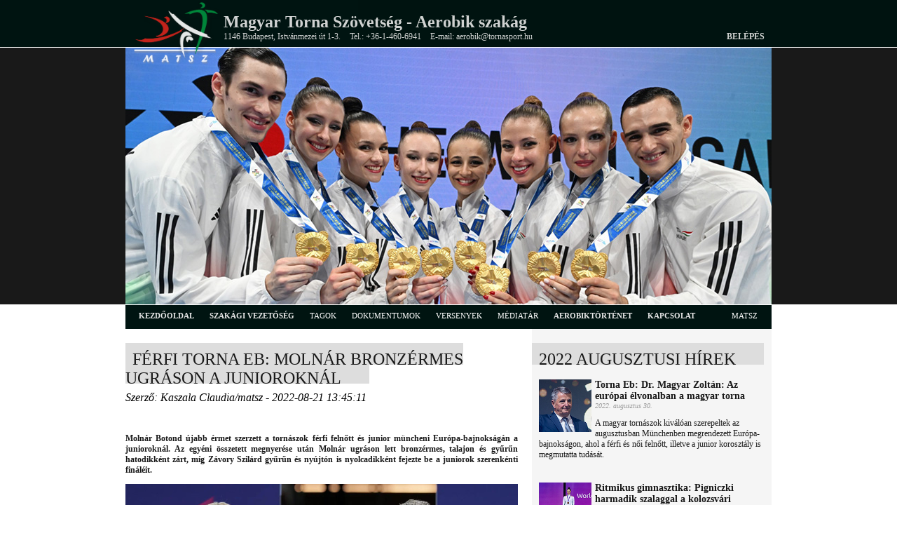

--- FILE ---
content_type: text/html; charset=utf-8
request_url: https://matsz.hu/aerobik/hirek/2932/ferfi_torna_eb__molnar_bronzermes_ugrason_a_junioroknal
body_size: 15503
content:
<!DOCTYPE html PUBLIC "-//W3C//DTD XHTML 1.0 Transitional//EN" "http://www.w3.org/TR/xhtml1/DTD/xhtml1-transitional.dtd">
<html xmlns="http://www.w3.org/1999/xhtml">
<head>
	<!--fejéc, favicon -->
    <title>Magyar Torna Szövetség</title>
    <link rel="icon" href="favicon.ico" type="image/x-icon" />
    <link rel="shortcut icon" href="/favicon.ico" type="image/x-icon" />
	
    <!--metatagok -->
    <meta http-equiv="Content-Type" content="text/html; charset=UTF-8" />
	<meta name="keywords" content="torna, akrobatikus torna, aerobik, gumiasztal, ritmikus gimnasztika, mindenki tornája, olimpia, versenyek, eredmények" />
	<meta name="description" content="A Magyar Torna Szövetség hivatalos honlapja" />
	<meta http-equiv="Content-Type" content="text/html; charset=utf-8" />
	
    <!--stíluslapok -->

    <link rel="stylesheet" href="/css/style.css" type="text/css" charset="utf-8" />      
    <link rel="stylesheet" href="/script/coin-slider/coin-slider-styles.css" type="text/css" />
    <link rel="stylesheet" href="/css/prettyPhoto.css" type="text/css" media="screen"/>
    <link rel="stylesheet" href="/css/coda-slider.css" type="text/css" media="screen"/>
    
    <!--scriptek -->
   	<script type="text/javascript" src="/script/jquery-1.9.1.min.js"></script>
    <script type="text/javascript" src="/script/jquery-migrate-1.1.1.min.js"></script>
    <script type="text/javascript" src="/script/prettyPhoto/jquery.prettyPhoto.js"></script>
    <script type="text/javascript" src="/script/coin-slider/coin-slider.js"></script>
   	<script type="text/javascript" src="/script/jwplayer/jwplayer.js"></script>
	<script type="text/javascript" src="/script/jwplayer/jwplayer.html5.js"></script>
    <script type="text/javascript" src="/script/jquery-ui-1.8.20.custom.min.js"></script>
    <script type="text/javascript" src="/script/jquery.coda-slider-3.0.js"></script>
    <script type="text/javascript" src="/script/snowfall.jquery.js"></script>
</head>

<body>
    <!-- facebook SDK -->
    <div id="fb-root"></div>
    <script>(function(d, s, id) {
      var js, fjs = d.getElementsByTagName(s)[0];
      if (d.getElementById(id)) return;
      js = d.createElement(s); js.id = id;
      js.src = "//connect.facebook.net/hu_HU/sdk.js#xfbml=1&version=v2.10";
      fjs.parentNode.insertBefore(js, fjs);
    }(document, 'script', 'facebook-jssdk'));</script>

    <!-- fejléc és scroller -->
	    <div id="header" style="position: fixed; width: 100%; top: 0px; opacity: 0.9; z-index: 6969;">
    	<div id="header_cont" >
    		<a href="http://www.matsz.hu"><img class="logo" src="/images/logo/matsz_logo.png" alt="matsz logo" width="130" style="z-index: 1001;" /></a>
    		<h1>Magyar Torna Szövetség - Aerobik szakág</h1>
    		<div>
    			<span>1146 Budapest, Istvánmezei út 1-3.</span>
    			<span>Tel.: +36-1-460-6941</span>
    			<span>E-mail: aerobik@tornasport.hu</span>
	            <span class="login"><a href="http://admin.matsz.hu" target="_blank" title="Belépés">Belépés</a></span>
    		</div>
    	</div>
    </div>
    <div id="header"></div>
    <div id="slider">
    	<div id='coin-slider'>
                      
        	<a>
                <img src='/images/scroller/aerobik/aer_scroll_2025_1.jpg' />

            </a>
        	<a>
                <img src='/images/scroller/aerobik/aer_scroll_2025_2.jpg' />

            </a>
           	<a>
                <img src='/images/scroller/aerobik/aer_scroll_2025_3.jpg' />

            </a> 
            <a>
                <img src='/images/scroller/aerobik/aer_scroll_2025_4.jpg' />

            </a>
            <a>
                <img src='/images/scroller/aerobik/aer_scroll_2025_5.jpg' />
 
            </a>
            <a>
                <img src='/images/scroller/aerobik/aer_scroll_2025_6.jpg' />

            </a>
            <a>
                <img src='/images/scroller/aerobik/aer_scroll_2025_7.jpg' />

            </a>         
            <a>
                <img src='/images/scroller/aerobik/aer_scroll_2025_8.jpg' />

            </a>         
            <a>
                <img src='/images/scroller/aerobik/aer_scroll_2025_9.jpg' />

            </a>                                                      
            <a>
                <img src='/images/scroller/aerobik/aer_scroll_2025_10.jpg' />

            </a>                                                  
    	</div>
    </div>    <div class="clear_both"></div>
    <!-- menü -->
    <div id="menu">
    		<div id="menu_cont">
		<ul>
			<li><a href="/aerobik" title="Az aerobik szakági honlap kezdőoldala">kezdőoldal</a></li>
            <li><a href="/aerobik/szakagi_vezetoseg" title="A szakág vezetősége">szakági vezetőség</a></li>
			<li>TAGOK
                <ul>
                    <li><a href="/aerobik/megyei_szovetsegek" title="Megyei szintű aerobik szövetségek">Megyei szövetségek</a></li>
                    <li><a href="/aerobik/egyesuletek" title="Aerobik egyesületek">Egyesületek</a></li>
                </ul>   
            </li>         
			<li>DOKUMENTUMOK
                <ul>
                    <li><a href="/aerobik/matsz_nyomtatvanyok" title="Letölthető MATSZ nyomtatványok">matsz nyomtatványok</a></li>
                    <li><a href="/aerobik/letoltheto_anyagok" title="Egyéb letölthető anyagok">Egyéb letöltések</a></li>            
                    <li><a href="/aerobik/biroi_informaciok" title="Bírói információk">bírói információk</a></li>                    
                </ul>                        
            </li>
			<li>VERSENYEK
                <ul>
                    <li><a href="/aerobik/versenynaptar" title="Versenyek adatai, versenynaptár">versenynaptár</a></li>
                    <li><a href="/aerobik/versenyeredmenyek" title="Versenyeredmények">versenyeredmények</a></li>    
                    <li><a href="/aerobik/versenykiirasok" title="Aerobik versenyek versenykiírásai">Versenykiírások</a></li>
                    <li><a href="/aerobik/versenyszabalyok" title="Versenyszabályok">versenyszabályok</a></li>                            
                </ul>                        
            </li>
			<li>MÉDIATÁR
                <ul>
                    <li><a href="/aerobik/kepgaleria" title="Képgalériák">Képek</a></li>
                    <li><a href="/aerobik/challenge" title="Videóanyagok">Challenge gyakorlatok</a></li>
                                    
                </ul>                        
            </li>			
            <li><a href="/aerobik/aerobiktortenelem" title="Az aerobik története">aerobiktörténet</a></li>
            <li><a href="/aerobik/kapcsolat" title="Elérhetőségeink">kapcsolat</a></li>    
            <li>MATSZ
                <ul>
                    <li><a href="/matsz" title="A Magyar Torna Szövetség honlapja">matsz főoldal</a></li>                                        
                    <li><a href="https://akrobatikustornasport.hu/?fbclid=IwAR1hSDtF0pKG_ZJmFKDsP7snQK_ts13DxTmptp3PJRUFENLD6s_YwYwPLqk" title="Az akrobatikus torna szakág honlapja" target="_blank">akrobatikus torna</a></li>
                    <li><a href="#" title="A férfi torna szakág honlapja">férfi torna</a></li>
                    <li><a href="#" title="Az gumiasztal szakág honlapja">gumiasztal</a></li>
                    <li><a href="#" title="Mindenki tornája szakág honlapja">mindenki tornája</a></li>                              
                    <li><a href="#" title="A női torna szakág honlapja">női torna</a></li>
                    <li><a href="/ritmikus_gimnasztika" title="A ritmikus gimnasztika szakág honlapja">ritmikus gimnasztika</a></li>

                </ul>                        
            </li>	                        
		</ul>
	</div>    </div>
    <div id="main">
	   <div id="main_cont">    
        <!-- bal hasáb -->
            <div class="left">
            			                    <h1><span class="color"><span class="rel">Férfi torna Eb: Molnár bronzérmes ugráson a junioroknál</span></span></h1>
                    <i>Szerző: Kaszala Claudia/matsz - 2022-08-21 13:45:11</i>
                    <div class="content"><br /><br />
                        <p class="header">Molnár Botond újabb érmet szerzett a tornászok férfi felnőtt és junior müncheni Európa-bajnokságán a junioroknál. Az egyéni összetett megnyerése után Molnár ugráson lett bronzérmes, talajon és gyűrűn hatodikként zárt, míg Závory Szilárd gyűrűn és nyújtón is nyolcadikként fejezte be a juniorok szerenkénti fináléit.</p>
<img src="/news/2932/molnar_dobogo.jpg" />
<p>A müncheni férfi torna Európa-bajnokság zárónapjának délelőtti programjában a junior tornászok szerenkénti döntői szerepeltek. A finálékban magyar érdekeltség is volt, az egyéni összetett Európa-bajnok Molnár Botond és Závory Szilárd révén – a lólengést és a korlátot leszámítva – négy szeren szoríthattunk a mieinkért, hiszen összesen öt finálés pozíciót gyűjtöttek be a selejtezőben.</p>
<p>A sort a talaj nyitotta, ahova Molnár Botond az első helyen (13.866) kvalifikált még csütörtökön. Az újdonsült Eb-győztes másodikként mutatta be gyakorlatát, amelyben volt egy-két apróbb hiba, így végül 13.200 pontja a hatodik helyre volt elegendő. Ezután az ugrás és a gyűrű döntői következtek felváltva, Molnár ugráson elsőként, míg gyűrűn ötödiknek mutatkozott be, Závory Szilárd pedig negyediknek adta elő gyakorlatát gyűrűn. Ugráson Molnár remekelt, az első ugrásra 14.500, a másodikra 14.000 pontot kapott, így összesítésben 14.250 ponttal bronzérmes lett. Gyűrűn Molnár 12.933 ponttal a hatodik, míg Závory Szilárd 12.900 a nyolcadikként zárt. Nyújtón Závory döntőzött, aki rontott, és 11.233 ponttal nyolcadik pozíciót szerezte meg a fináléban.</p>

<img src="/news/2932/molnar_unnepel.jpg" />
Molnár Botond: 
<div class="idezet">Három fináléban is szerepeltem. Talajon sajnos nem úgy sikerült teljesítenem, amit vártam, két apró kilépésem volt, ami így utólag sokba került, mert nagyon szoros volt a verseny és ezek miatt lecsúsztam a dobogóról. Ugráson sikerült két tökéletes ugrást csinálnom így meglett a bronzérem. Gyűrűn is jó gyakit csináltam, de tudtam, hogy az szoros lesz, emiatt nem is igazán bánkódtam, a talaj az, ami zavart.<br> Az egyéni összetett aranyérem sokkal inkább felszabadított, így jó hangulatban tudtam tornázni. A talaj után felspannoltam magam, hogy az ugráson érmet nyerjek. A célom az volt, hogy magamhoz képest a legjobban teljesítsek, ez a talajt leszámítva sikerült is. Várom már nagyon a jövő évet, és hogy a felnőttek között versenyezzek, szeretnék bizonyítani, szeretnék bekerülni a felnőtt válogatottba. Ezeknek az érmeknek külön helyük lesz valahol, nem tudom még hol, de nagyon boldog vagyok, hogy sikerült így zárni a junior éveimet.</div>

Pisák Tamás, edző: 
<div class="idezet">Az ugrásnak nagyon örülünk, hiszen szépen megcsinálta Botond. A talajt nagyon sajnáljuk, mert két apró figyelmetlenség, illetve hiba volt, ugye a két kilépés, amelyek közül az egyik egy befordulást követően történt, kilógott Boti sarka. A gyűrű is olyan volt, hogy az első tornászt leszámítva mindenki pár tizeden belül volt, tehát ez a két hatodik hely nagyon szép Botondtól. Azt éreztem rajta, hogy felszabadult volt így az utolsó junior versenyén, szépen búcsúzott a korosztálytól.</div>

Altorjai Sándor, delegációvezető: 
<div class="idezet">Lett egy érmünk, aminek azt gondolom, mindenképpen örülni kell. Talajon a pontozás szerintem reális volt, az apró elszökkenések, pici, nüansznyi kilépések ennyit jelentenek ezen a szinten. Ha ezek nincsenek, ugyanaz a pont kijöhet, mint a selejtezőn. Összességében elmondható, hogy mindkét fiú jól dolgozott, Sziszi esetében kár a nyújtóhibáért, illetve gyűrűn a selejtezőben pontos volt a leérkezése, itt most nem annyira, ezek benne vannak sajnos. Délután még a Titiért szorítunk, hogy jó gyakorlatot csináljon, és meglátjuk, hogy mindez mire lesz elég, de büszkék vagyunk, mind a férfi, mind a női tornászainkra.</div>                                 
                            </div> 
                            

            </div>
            <!-- Bal hasáb vége -->
            <!-- Jobb hasáb -->
    		<div class="right" id="jobb_sav">
            			                <h1><span class="color"><span class="rel">2022 augusztusi hírek</span></span></h1>
            
                        <div id="hir_ehavi">
                            <a href="/aerobik/hirek/2940/torna_eb__dr__magyar_zoltan__az_europai_elvonalban_a_magyar_torna">
                                <p><img src='/news/2940/magyar_zoltan_th_125.jpg' alt='Torna Eb: Dr. Magyar Zoltán: Az európai élvonalban a magyar torna' /><span class="cim">Torna Eb: Dr. Magyar Zoltán: Az európai élvonalban a magyar torna</span><br /><span class="datum">2022. augusztus 30.</span></p>
                                <p>A magyar tornászok kiválóan szerepeltek az augusztusban Münchenben megrendezett Európa-bajnokságon, ahol a férfi és női felnőtt, illetve a junior korosztály is megmutatta tudását. </p>
                            </a>
                        </div>
            
                        <div id="hir_ehavi">
                            <a href="/aerobik/hirek/2939/ritmikus_gimnasztika__pigniczki_harmadik_szalaggal_a_kolozsvari_vilagkupan">
                                <p><img src='/news/2939/pigniczki_dobogo_th_125.jpg' alt='Ritmikus gimnasztika: Pigniczki harmadik szalaggal a kolozsvári Világkupán' /><span class="cim">Ritmikus gimnasztika: Pigniczki harmadik szalaggal a kolozsvári Világkupán</span><br /><span class="datum">2022. augusztus 29.</span></p>
                                <p>A Világjátékokon két bronzérmet szerző ritmikus gimnasztikázó, Pigniczki Fanni ezúttal is remekelt az rg-sek kolozsvári  Challenge Világkupáján, ahol az egyéni összetett hetedik és a karika fináléban megszerzett hatodik helye mellett szalaggal harmadikként fejezte be a versenyt. </p>
                            </a>
                        </div>
            
                        <div id="hir_ehavi">
                            <a href="/aerobik/hirek/2937/ferfi_torna_eb__meszaros_krisztofer_____ermet_szerettem_volna_nyerni___">
                                <p><img src='/news/2937/meszaros_sajto_th_125.jpg' alt='Férfi torna Eb: Mészáros Krisztofer: “Érmet szerettem volna nyerni”' /><span class="cim">Férfi torna Eb: Mészáros Krisztofer: “Érmet szerettem volna nyerni”</span><br /><span class="datum">2022. augusztus 25.</span></p>
                                <p>A magyar férfi felnőtt és junior tornászválogatott számára is jól sikerült a nemrégiben, Münchenben megrendezett férfi felnőtt és junior Európa-bajnokság. Mindkét együttes a hatodik helyen végzett a csapatok versenyében...</p>
                            </a>
                        </div>
            
                        <div id="hir_ehavi">
                            <a href="/aerobik/hirek/2936/lendulet_az_m4_en">
                                <p><img src='/news/2936/Lendulet_2022-08-25_th_125.png' alt='Lendület az M4-en' /><span class="cim">Lendület az M4-en</span><br /><span class="datum">2022. augusztus 24.</span></p>
                                <p>Az augusztusi Lendület az idei év eddigi legjelentősebb tornasportot érintő történéseire tekint vissza. Az adás augusztus 25-én, most csütörtökön 16:00 órakor kezdődik az M4-en.</p>
                            </a>
                        </div>
            
                        <div id="hir_ehavi">
                            <a href="/aerobik/hirek/2935/torna__unnepseg_meszaroseknak_gyorben">
                                <p><img src='/news/2935/IMG_7896_th_125.jpg' alt='Torna: Ünnepség Mészároséknak Győrben' /><span class="cim">Torna: Ünnepség Mészároséknak Győrben</span><br /><span class="datum">2022. augusztus 23.</span></p>
                                <p>Hazaérkezésüket követően kedden Győrben köszöntötték az Európa-bajnokságon remeklő férfi felnőtt és junior tornászokat, a GYAC versenyzőit, így a talajon Európa-bajnoki ezüstérmes Mészáros Krisztofert, Kardos Botondot és Tomcsányi Benedeket...</p>
                            </a>
                        </div>
            
                        <div id="hir_ehavi">
                            <a href="/aerobik/hirek/2934/ferfi_torna_eb__hazaerkeztek_a_ferfiak__igy_az_ermesek_is">
                                <p><img src='/news/2934/csapat_haza_th_125.jpg' alt='Férfi torna Eb: Hazaérkeztek a férfiak, így az érmesek is' /><span class="cim">Férfi torna Eb: Hazaérkeztek a férfiak, így az érmesek is</span><br /><span class="datum">2022. augusztus 22.</span></p>
                                <p>A terveknek megfelelően hazaérkezett a talajon Eb-ezüstérmes Mészáros Krisztofer, Balázs Krisztián, Tomcsányi Benedek, Kiss Balázs és Kardos Botond alkotta felnőtt és az egyéni összetett Európa-bajnok Molnár Botond, Závory Szilárd, Mentovai István, Juhász Balázs, Zámbori Zala alkotta junior tornászválogatott a müncheni Európa-bajnokságról.</p>
                            </a>
                        </div>
            
                        <div id="hir_ehavi">
                            <a href="/aerobik/hirek/2933/ferfi_torna_eb__meszaros_eb_ezustermes_talajon">
                                <p><img src='/news/2933/maszaros_ezust_th_125.jpg' alt='Férfi torna Eb: Mészáros Eb-ezüstérmes talajon' /><span class="cim">Férfi torna Eb: Mészáros Eb-ezüstérmes talajon</span><br /><span class="datum">2022. augusztus 21.</span></p>
                                <p>Mészáros Krisztofer fantasztikus teljesítményt nyújtva a tornászok férfi felnőtt és junior Európa-bajnokságán Münchenben a felnőttek szerenkénti döntőjében talajon Eb-ezüstérmet szerzett. 
</p>
                            </a>
                        </div>
            
                        <div id="hir_ehavi">
                            <a href="/aerobik/hirek/2932/ferfi_torna_eb__molnar_bronzermes_ugrason_a_junioroknal">
                                <p><img src='/news/2932/molnar_dobogo_th_125.jpg' alt='Férfi torna Eb: Molnár bronzérmes ugráson a junioroknál' /><span class="cim">Férfi torna Eb: Molnár bronzérmes ugráson a junioroknál</span><br /><span class="datum">2022. augusztus 21.</span></p>
                                <p>Molnár Botond újabb érmet szerzett a tornászok férfi felnőtt és junior müncheni Európa-bajnokságán a junioroknál. Az egyéni összetett megnyerése után Molnár ugráson lett bronzérmes, talajon és gyűrűn hatodikként zárt...</p>
                            </a>
                        </div>
            
                        <div id="hir_ehavi">
                            <a href="/aerobik/hirek/2931/ferfi_torna_eb__hatodik_a_magyar_csapat">
                                <p><img src='/news/2931/ffi_csapat1_th_125.jpg' alt='Férfi torna Eb: Hatodik a magyar csapat' /><span class="cim">Férfi torna Eb: Hatodik a magyar csapat</span><br /><span class="datum">2022. augusztus 20.</span></p>
                                <p>Fantasztikusan teljesített a Mészáros Krisztofer, Balázs Krisztián, Tomcsányi Benedek, Kiss Balázs, Kardos Botond összetételű magyar férfi felnőtt válogatott a tornászok férfi felnőtt és junior müncheni Európa-bajnokságán a csapatfináléban, ahol a hatodik helyen végzett, két pozíciót javítva selejtezőbeli eredményéhez képest.</p>
                            </a>
                        </div>
            
                        <div id="hir_ehavi">
                            <a href="/aerobik/hirek/2930/ferfi_torna_eb__molnar_botond_osszetett_europa_bajnok_a_junioroknal_">
                                <p><img src='/news/2930/molnar_dobogo_th_125.jpg' alt='Férfi torna Eb: Molnár Botond összetett Európa-bajnok a junioroknál!' /><span class="cim">Férfi torna Eb: Molnár Botond összetett Európa-bajnok a junioroknál!</span><br /><span class="datum">2022. augusztus 19.</span></p>
                                <p>Szenzációs eredményt ért el Molnár Botond a tornászok férfi felnőtt és junior müncheni Európa-bajnokságán, ahol a juniorok között egyéni összetett Európa-bajnok lett. A magyar férfi tornában a juniorok között még soha nem volt összetett kontinesgyőztes.</p>
                            </a>
                        </div>
            
                        <div id="hir_ehavi">
                            <a href="/aerobik/hirek/2929/ferfi_torna_eb__molnar_vezet__a_csapat_jelenleg_negyedik">
                                <p><img src='/news/2929/juniorok2_th_125.jpg' alt='Férfi torna Eb: Molnár vezet, a csapat jelenleg negyedik' /><span class="cim">Férfi torna Eb: Molnár vezet, a csapat jelenleg negyedik</span><br /><span class="datum">2022. augusztus 19.</span></p>
                                <p>Két forduló után Molnár Botond jelenleg vezeti az egyéni összetett, a Molnár Botond, Závory Szilárd, Mentovai István, Juhász Balázs, Zámbori Zala alkotta junior magyar csapat a negyedik helyen áll...</p>
                            </a>
                        </div>
            
                        <div id="hir_ehavi">
                            <a href="/aerobik/hirek/2928/szokkeno_vandor_a_sport_televizioban">
                                <p><img src='/news/2928/szokkeno_vandor_2022-08-20_th_125.png' alt='Szökkenő vándor a Sport televízióban' /><span class="cim">Szökkenő vándor a Sport televízióban</span><br /><span class="datum">2022. augusztus 19.</span></p>
                                <p>Az augusztusi Szökkenő vándorban a hazai aerobiksport egyik fellegvárába, Pécsre, a PSN Zrt. aerobik szakosztályához látogatunk el, de az Egyesült Államokból is jelentkezünk, hiszen a birminghami Világjátékok két arany- és két ezüstérmet nyert egységeinek három alaptagja pécsi színekben versenyzik. </p>
                            </a>
                        </div>
            
                        <div id="hir_ehavi">
                            <a href="/aerobik/hirek/2927/ferfi_torna_eb__dontos_a_ferfi_csapat__meszaros_talajon_finalista">
                                <p><img src='/news/2927/ferfi_csapat2_th_125.jpg' alt='Férfi torna Eb: Döntős a férfi csapat, Mészáros talajon finalista' /><span class="cim">Férfi torna Eb: Döntős a férfi csapat, Mészáros talajon finalista</span><br /><span class="datum">2022. augusztus 18.</span></p>
                                <p>Remekelt a Mészáros Krisztofer, Balázs Krisztián, Tomcsányi Benedek, Kiss Balázs, Kardos Botond alkotta felnőtt válogatott a tornászok férfi felnőtt és junior müncheni Európa-bajnokságán, ahol 8. helyen bekerült a csapatdöntőbe, Mészáros Krisztofer az egyéni összetett hatodik helyén végzett, talajon pedig másodikként lett finálés.</p>
                            </a>
                        </div>
            
                        <div id="hir_ehavi">
                            <a href="/aerobik/hirek/2926/ferfi_torna_eb__kozvetites_a_televizioban_es_az_interneten">
                                <p><img src='/news/2926/eb-tv_th_125.png' alt='Férfi torna Eb: Közvetítés a televízióban és az interneten' /><span class="cim">Férfi torna Eb: Közvetítés a televízióban és az interneten</span><br /><span class="datum">2022. augusztus 18.</span></p>
                                <p>Az augusztus 18-án, Münchenben kezdődő férfi felnőtt és junior tornász Európa-bajnokság a női kontinensviadalhoz hasonlóan élőben látható már a selejtezőktől kezdve a televízióban és az interneten. </p>
                            </a>
                        </div>
            
                        <div id="hir_ehavi">
                            <a href="/aerobik/hirek/2925/ferfi_torna_eb__jol_teljesitettek_a_juniorok_a_podiumedzesen">
                                <p><img src='/news/2925/junior_podium_th_125.jpg' alt='Férfi torna Eb: Jól teljesítettek a juniorok a pódiumedzésen' /><span class="cim">Férfi torna Eb: Jól teljesítettek a juniorok a pódiumedzésen</span><br /><span class="datum">2022. augusztus 17.</span></p>
                                <p>Kisebb hibákkal, de összességében véve jól teljesítette a pódiumedzést a Molnár Botond, Závory Szilárd, Mentovai István, Juhász Balázs, Zámbori Zala alkotta junior tornászválogatott a férfi tornászok müncheni felnőtt és junior Európa-bajnokságán.</p>
                            </a>
                        </div>
            
                        <div id="hir_ehavi">
                            <a href="/aerobik/hirek/2924/torna__kovacs_zsofia_____meg_fel_se_fogtam__hogy_haromszoros_europa_bajnok_vagyok___">
                                <p><img src='/news/2924/kovacs_zsofi_th_125.jpg' alt='Torna: Kovács Zsófia: “Még fel se fogtam, hogy háromszoros Európa-bajnok vagyok”' /><span class="cim">Torna: Kovács Zsófia: “Még fel se fogtam, hogy háromszoros Európa-bajnok vagyok”</span><br /><span class="datum">2022. augusztus 17.</span></p>
                                <p>Már itthon ünnepel Kovács Zsófia, aki a női tornászok felnőtt és junior Európa-bajnokságán, Münchenben ugráson újabb Európa-bajnoki címet szerzett. A kétszeres olimpikon ezzel a magyar női tornasport első kétszeres kontinensgyőztese ugráson...</p>
                            </a>
                        </div>
            
                        <div id="hir_ehavi">
                            <a href="/aerobik/hirek/2923/ferfi_torna_eb__meszarosek_tul_a_podiumedzesen">
                                <p><img src='/news/2923/ffi_podium_1_th_125.jpg' alt='Férfi torna Eb: Mészárosék túl a pódiumedzésen' /><span class="cim">Férfi torna Eb: Mészárosék túl a pódiumedzésen</span><br /><span class="datum">2022. augusztus 16.</span></p>
                                <p>Teljesítette a pódiumedzést a Mészáros Krisztofer, Balázs Krisztián, Tomcsányi Benedek, Kiss Balázs, Kardos Botond összetételű magyar férfi felnőtt válogatott a férfi tornászok müncheni felnőtt és junior Európa-bajnokságán.</p>
                            </a>
                        </div>
            
                        <div id="hir_ehavi">
                            <a href="/aerobik/hirek/2922/noi_torna_eb__itthon_a_csapat_es_az_europa_bajnok_kovacs_zsofia">
                                <p><img src='/news/2922/kovacs_trenka_th_125.jpg' alt='Női torna Eb: Itthon a csapat és az Európa-bajnok Kovács Zsófia' /><span class="cim">Női torna Eb: Itthon a csapat és az Európa-bajnok Kovács Zsófia</span><br /><span class="datum">2022. augusztus 15.</span></p>
                                <p>Ünneplésre ért haza az Európa-bajnok Kovács Zsófia a tornászok női felnőtt és junior kontinensviadaláról Münchenből, mint ahogy 7. helyezett felnőtt csapat további tagjai: Bácskay Csenge, Székely Zója, Mayer Gréta, Makovits Mirtill is...</p>
                            </a>
                        </div>
            
                        <div id="hir_ehavi">
                            <a href="/aerobik/hirek/2921/ferfi_torna_eb__a_junior_ferfiak_is_mar_munchenben">
                                <p><img src='/news/2921/magyar_ffi_csapat_th_125.jpg' alt='Férfi torna Eb: A junior férfiak is már Münchenben' /><span class="cim">Férfi torna Eb: A junior férfiak is már Münchenben</span><br /><span class="datum">2022. augusztus 15.</span></p>
                                <p>Már megérkezett Münchenbe, a tornászok férfi felnőtt és junior Európa-bajnokságának helyszínére a Molnár Botond (Győri AC), Závory Szilárd (KSI SE), Mentovai István, Juhász Balázs (mindkettő BHSE), Zámbori Zala alkotta junior...</p>
                            </a>
                        </div>
            
                        <div id="hir_ehavi">
                            <a href="/aerobik/hirek/2920/noi_torna_eb__kovacs_zsofia_europa_bajnok">
                                <p><img src='/news/2920/kovacs_zsofi_eb_talaj_th_125.jpg' alt='Női torna Eb: Kovács Zsófia Európa-bajnok' /><span class="cim">Női torna Eb: Kovács Zsófia Európa-bajnok</span><br /><span class="datum">2022. augusztus 14.</span></p>
                                <p>Kovács Zsófia remekelt a tornászok női felnőtt és junior Európa-bajnokságán Münchenben a felnőttek szerenkénti döntőjében: ugráson Európa-bajnoki címet szerzett, talajon pedig nyolcadik lett. Ezzel Kovács a magyar női tornasport első kétszeres Európa-bajnoki aranyérmese ugráson.</p>
                            </a>
                        </div>
            
                        <div id="hir_ehavi">
                            <a href="/aerobik/hirek/2919/torna_ferfi_eb__megvan_a_csapat__irany_munchen">
                                <p><img src='/news/2919/munchen_eb_logo_th_125.jpg' alt='Torna férfi Eb: Megvan a csapat, irány München' /><span class="cim">Torna férfi Eb: Megvan a csapat, irány München</span><br /><span class="datum">2022. augusztus 14.</span></p>
                                <p>Kovács István, férfi szövetségi kapitány döntése értelmében a férfi felnőtt és junior tornászok müncheni Európa-bajnokságán a felnőtt válogatottat Mészáros Krisztofer, Balázs Krisztián, Tomcsányi Benedek, Kiss Balázs és Kardos Botond alkotja...</p>
                            </a>
                        </div>
            
                        <div id="hir_ehavi">
                            <a href="/aerobik/hirek/2918/noi_torna_eb__czifra_hetedik_gerendan_a_juniorok_kozott">
                                <p><img src='/news/2918/czifra_gerenda_th_125.jpg' alt='Női torna Eb: Czifra hetedik gerendán a juniorok között' /><span class="cim">Női torna Eb: Czifra hetedik gerendán a juniorok között</span><br /><span class="datum">2022. augusztus 14.</span></p>
                                <p>Czifra Bettina Lili a hetedik helyet szerezte meg a tornászok női felnőtt és junior Európa-bajnokságának szerenkénti fináléjában gerendán, a juniorok között.
</p>
                            </a>
                        </div>
            
                        <div id="hir_ehavi">
                            <a href="/aerobik/hirek/2917/noi_torna_eb__hetedik_a_magyar_csapat">
                                <p><img src='/news/2917/csapat_podium_felulrol_th_125.jpg' alt='Női torna Eb: Hetedik a magyar csapat' /><span class="cim">Női torna Eb: Hetedik a magyar csapat</span><br /><span class="datum">2022. augusztus 13.</span></p>
                                <p>A tornászok női felnőtt és junior Európa-bajnokságán Münchenben a felnőttek csapatdöntőjében a 7. helyen végzett a Bácskay Csenge, Székely Zója, Kovács Zsófia, Mayer Gréta, Makovits Mirtill összeállítású női válogatott.
</p>
                            </a>
                        </div>
            
                        <div id="hir_ehavi">
                            <a href="/aerobik/hirek/2916/noi_torna_eb__jol_teljesitett_a_junior_csapat">
                                <p><img src='/news/2916/junior_csapat_th_125.jpg' alt='Női torna Eb: Jól teljesített a junior csapat' /><span class="cim">Női torna Eb: Jól teljesített a junior csapat</span><br /><span class="datum">2022. augusztus 12.</span></p>
                                <p>Jól szerepelt a Czifra Bettina Lili, Balzsay Hanna, Bogyó Anna, Knight Anna, Maráczi Fruzsina alkotta női junior válogatott a tornászok női felnőtt és junior Európa-bajnokságának  selejtezőjében Münchenben, ahol a csapatversenyben kilencedik lett...</p>
                            </a>
                        </div>
            
                        <div id="hir_ehavi">
                            <a href="/aerobik/hirek/2915/noi_torna_eb__csapatdonto_es_kovacs_finalek">
                                <p><img src='/news/2915/felnott_selejtezo_th_125.jpg' alt='Női torna Eb: Csapatdöntő és Kovács-finálék' /><span class="cim">Női torna Eb: Csapatdöntő és Kovács-finálék</span><br /><span class="datum">2022. augusztus 11.</span></p>
                                <p>A csapatdöntő mellett Kovács Zsófia jóvoltából még két egyéni finálét is szerzett  a Bácskay Csenge, Székely Zója, Kovács Zsófia, Mayer Gréta, Makovits Mirtill összeállítású női válogatott...</p>
                            </a>
                        </div>
            
                        <div id="hir_ehavi">
                            <a href="/aerobik/hirek/2914/noi_torna_eb__finales_helyek_ket_fordulo_utan">
                                <p><img src='/news/2914/img_4410_th_125.jpg' alt='Női torna Eb: Finálés helyek két forduló után' /><span class="cim">Női torna Eb: Finálés helyek két forduló után</span><br /><span class="datum">2022. augusztus 11.</span></p>
                                <p>A tornászok női felnőtt és junior Európa-bajnokságán Münchenben a selejtezőben két forduló után Kovács Zsófia egyéni összetettben a harmadik, a Bácskay Csenge, Székely Zója, Kovács Zsófia, Mayer Gréta, Makovits Mirtill összeállítású női válogatott...</p>
                            </a>
                        </div>
            
                        <div id="hir_ehavi">
                            <a href="/aerobik/hirek/2913/noi_torna_eb__kozvetites_a_televizioban_es_az_interneten">
                                <p><img src='/news/2913/munchen_eb_logo_th_125.jpg' alt='Női torna Eb: Közvetítés a televízióban és az interneten' /><span class="cim">Női torna Eb: Közvetítés a televízióban és az interneten</span><br /><span class="datum">2022. augusztus 10.</span></p>
                                <p>Az augusztus 11-én, Münchenben kezdődő női felnőtt és junior tornász Európa-bajnokság élőben látható már a selejtezőktől kezdve a televízióban és az interneten.</p>
                            </a>
                        </div>
            
                        <div id="hir_ehavi">
                            <a href="/aerobik/hirek/2912/noi_torna_eb__sikeres_podiumedzes_a_junioroknal">
                                <p><img src='/news/2912/junior_csapat_th_125.jpg' alt='Női torna Eb: Sikeres pódiumedzés a junioroknál' /><span class="cim">Női torna Eb: Sikeres pódiumedzés a junioroknál</span><br /><span class="datum">2022. augusztus 10.</span></p>
                                <p>Jól teljesített a pódiumedzésen a Czifra Lili (DKSE), Balzsay Hanna (KSI SE), Bogyó Anna (KSI SE), Knight Anna (Postás SE), Maráczi Fruzsina (Delfin SI SE) alkotta magyar női junior válogatott a tornászok női felnőtt és junior Európa-bajnokságán Münchenben.</p>
                            </a>
                        </div>
            
                        <div id="hir_ehavi">
                            <a href="/aerobik/hirek/2910/noi_torna_eb__kovacsek_vegyes_podiumedzese">
                                <p><img src='/news/2910/podium_th_125.jpg' alt='Női torna Eb: Kovácsék vegyes pódiumedzése' /><span class="cim">Női torna Eb: Kovácsék vegyes pódiumedzése</span><br /><span class="datum">2022. augusztus 09.</span></p>
                                <p>Túl van a pódiumedzésen a tornászok női felnőtt és junior Európa-bajnokságán Münchenben a Bácskay Csenge, Székely Zója (Postás SE), Kovács Zsófia, Mayer Gréta, Makovits Mirtill (DKSE) alkotta felnőtt női tornászválogatott.</p>
                            </a>
                        </div>
            
                        <div id="hir_ehavi">
                            <a href="/aerobik/hirek/2909/elhunyt_pruma_tibor">
                                <p><img src='/news/2909/pruma_tibor_th_125.jpg' alt='Elhunyt Pruma Tibor' /><span class="cim">Elhunyt Pruma Tibor</span><br /><span class="datum">2022. augusztus 08.</span></p>
                                <p>Szomorú hírről kell sajnos beszámolnunk, fiatalon hagyott itt bennünket Pruma Tibor.
<br>Búcsúztatójára 2022. október 04-én 12:45-kor kerül sor az Új Köztemető szóróparcellájában.</p>
                            </a>
                        </div>
            
                        <div id="hir_ehavi">
                            <a href="/aerobik/hirek/2911/torna__indulasra_kesz_a____csikocsapat___">
                                <p><img src='/news/2911/munchen_eb_logo_th_125.jpg' alt='Torna: Indulásra kész a “csikócsapat”' /><span class="cim">Torna: Indulásra kész a “csikócsapat”</span><br /><span class="datum">2022. augusztus 06.</span></p>
                                <p>A Czifra Lili (DKSE), Balzsay Hanna (KSI SE), Bogyó Anna (KSI SE), Knight Anna (Postás SE), Maráczi Fruzsina (Delfin SI SE) alkotta női junior tornászválogatott vesz részt a müncheni junior Európa-bajnokságon, akiket Jordanov Zoltán, a női utánpótlás szakmai igazgatója igazi “csikócsapatként” jellemzett...</p>
                            </a>
                        </div>
            
                        <div id="hir_ehavi">
                            <a href="/aerobik/hirek/2908/torna__irany_az_europa_bajnoksag">
                                <p><img src='/news/2908/munchen_eb_logo_th_125.jpg' alt='Torna: Irány az Európa-bajnokság' /><span class="cim">Torna: Irány az Európa-bajnokság</span><br /><span class="datum">2022. augusztus 05.</span></p>
                                <p>A Bácskay Csenge, Székely Zója (Postás SE), Kovács Zsófia, Mayer Gréta, Makovits Mirtill (DKSE) alkotta felnőtt női tornászválogatott hétfőn utazik Münchenbe az Európa-bajnokságra, a junior női csapattal közösen.
</p>
                            </a>
                        </div>
            
                        <div id="hir_ehavi">
                            <a href="/aerobik/hirek/2907/bodo_andrea_olimpiai_bajnok_tornaszno_88_eves">
                                <p><img src='/news/2907/bodo_andrea_th_125.jpg' alt='Bodó Andrea olimpiai bajnok tornásznő 88 éves' /><span class="cim">Bodó Andrea olimpiai bajnok tornásznő 88 éves</span><br /><span class="datum">2022. augusztus 04.</span></p>
                                <p>1934 augusztus 4-én született, ma 88 éves Bodó Andrea. Nagyon boldog születésnapot kívánunk!</p>
                            </a>
                        </div>
                    <h1><span class="color"><span class="rel">Hírarchívum</span></span></h1>
                <div id="hir_archivum">         
     
                    <a href="/aerobik/hirek/3801/a_szokkeno_vandor_januarban_a_sport_televizioban__allomasok_es_pillanatok___2025">2026 - január (4)</a><br />
     
                    <a href="/aerobik/hirek/3797/hullamvasut_sikerekkel_es_serulesekkel_____igy_zarta_2025_ot_a_magyar_noi_torna">2025 - december (5)</a><br />
     
                    <a href="/aerobik/hirek/3792/korabbi_vilagklasszis_versenyzoket_es_szakembereket_dijazott_a_magyar_torna_szovetseg_halhatatlanok_klubja_">2025 - november (18)</a><br />
     
                    <a href="/aerobik/hirek/3774/lendulet____torna_magazin_az_m4_sporton">2025 - október (18)</a><br />
     
                    <a href="/aerobik/hirek/3756/szenzacios_hangulat__remek_magyar_eredmenyek_____jovore_is_lesz_waberer___s_torna_challenge_vilagkupa_szombathelyen">2025 - szeptember (24)</a><br />
     
                    <a href="/aerobik/hirek/3732/oszi_klasszikus__torna_vilagkupaval_duborog_szombathely">2025 - augusztus (10)</a><br />
     
                    <a href="/aerobik/hirek/3722/lendulet____torna_magazin_az__m4_sporton">2025 - július (20)</a><br />
     
                    <a href="/aerobik/hirek/3702/lendulet____tornamagazin_az__m4_sporton">2025 - június (14)</a><br />
     
                    <a href="/aerobik/hirek/3688/ket_eremmel_zarta_a_magyar_tornaszvalogatott_a_lipcsei_europa_bajnoksagot_">2025 - május (24)</a><br />
     
                    <a href="/aerobik/hirek/3664/barcelona_kiralynoje___onodi_henrietta_kiallitas">2025 - április (34)</a><br />
     
                    <a href="/aerobik/hirek/3630/finnorszagban_edzotaborozik_a_ferfi_tornasz_valogatott">2025 - március (16)</a><br />
     
                    <a href="/aerobik/hirek/3614/czifra_bettina_lili_a_magyar_biroi_tanfolyamon_is_reszt_vett_">2025 - február (12)</a><br />
     
                    <a href="/aerobik/hirek/3602/lendulet_az_m4_sporton">2025 - január (8)</a><br />
     
                    <a href="/aerobik/hirek/3593/hegyi_dora_ismet_helyet_kapott_a_wada_sportoloi_tanacsaban">2024 - december (9)</a><br />
     
                    <a href="/aerobik/hirek/3584/jon_az_olimpiai_remenysegek_versenye">2024 - november (9)</a><br />
     
                    <a href="/aerobik/hirek/3575/gymnasiade_2024_____tobb_magyar_erem_ritmikus_gimnasztikaban">2024 - október (25)</a><br />
     
                    <a href="/aerobik/hirek/3549/aerobik___vilagbajnok_az_aerodance_csapat">2024 - szeptember (31)</a><br />
     
                    <a href="/aerobik/hirek/3519/lendulet_az_m4_sporton">2024 - augusztus (12)</a><br />
     
                    <a href="/aerobik/hirek/3506/parizs_2024___meszaros_krisztofer_fantasztikus_9__helye_az_egyeni_osszetett_dontoben">2024 - július (25)</a><br />
     
                    <a href="/aerobik/hirek/3481/fordulat___kovacs_zsofia_dontozhetett__es_14_200_ponttal_ezustermes_bukarestben">2024 - június (17)</a><br />
     
                    <a href="/aerobik/hirek/3464/torna_____egy_magyar_dontos_helyezes_a_szloveniai_vk_n_penteken">2024 - május (54)</a><br />
     
                    <a href="/aerobik/hirek/3409/torna_eb_____podiumedzes_a_noknel">2024 - április (55)</a><br />
     
                    <a href="/aerobik/hirek/3354/torna_____tomcsanyi_benedek__bronzermet_szerzett_a_torokorszagi_vk_n_">2024 - március (22)</a><br />
     
                    <a href="/aerobik/hirek/3332/ritmikus_gimnasztika__sorsoltak_az_rg_europa_bajnoksagra">2024 - február (17)</a><br />
     
                    <a href="/aerobik/hirek/3313/pigniczki_fanni_az_olimpiat_es_az_eb_t_is_nagyon_varja">2024 - január (15)</a><br />
     
                    <a href="/aerobik/hirek/3300/lendulet_az_m4_sporton">2023 - december (10)</a><br />
     
                    <a href="/aerobik/hirek/3290/pigniczki_fannit_is_dijaztak_a_mefs_galan">2023 - november (22)</a><br />
     
                    <a href="/aerobik/hirek/3268/aerobik_____megvannak_a_legeredmenyesebb_egyesuletek_">2023 - október (24)</a><br />
     
                    <a href="/aerobik/hirek/3244/torna_vb__harom_hatszeres_lesz_a_ferfiaknal_a_magyar_csapatbol">2023 - szeptember (39)</a><br />
     
                    <a href="/aerobik/hirek/3204/lendulet_az_m4_sporton">2023 - augusztus (26)</a><br />
     
                    <a href="/aerobik/hirek/3178/egyetemi_vilagjatekok_____pigniczki_fanni_ujabb_aranyerme_">2023 - július (22)</a><br />
     
                    <a href="/aerobik/hirek/3156/ritmikus_gimnasztika__folytatodott_a_magyar_eremeso_a_fig_international_rg_cupon_es_a_gedeon_cupon_is_">2023 - június (21)</a><br />
     
                    <a href="/aerobik/hirek/3135/izraelben_folytatodik_a_torna_challenge_vilagkupa_sorozat">2023 - május (23)</a><br />
     
                    <a href="/aerobik/hirek/3112/hiszek_benned_sport_program">2023 - április (33)</a><br />
     
                    <a href="/aerobik/hirek/3079/junior_torna_vb__zambori_22__egyeni_osszetettben">2023 - március (30)</a><br />
     
                    <a href="/aerobik/hirek/3049/torna__dr__magyar_zoltan_____nehez_szezon_var_tornaszokra_____">2023 - február (11)</a><br />
     
                    <a href="/aerobik/hirek/3038/matsz__elkeszultek_az_idei_versenynaptarok">2023 - január (9)</a><br />
     
                    <a href="/aerobik/hirek/3029/torna__kovacs_a_legjobb_haromban_az_ev_sportoloja_galan">2022 - december (10)</a><br />
     
                    <a href="/aerobik/hirek/3019/torna__meszaros_majdnem_mindent_vitt__noknel_negy_szeren__negy_mestert_avattak">2022 - november (25)</a><br />
     
                    <a href="/aerobik/hirek/2994/torna_vb__30_ev_utan_ujra_gerendadonto_a_vilagbajnoksagon">2022 - október (26)</a><br />
     
                    <a href="/aerobik/hirek/2968/torna_challenge_vilagkupa_____mayer_greta_harom__balazs_krisztian_ket_szeren_dontos_">2022 - szeptember (28)</a><br />
     
                    <a href="/aerobik/hirek/2940/torna_eb__dr__magyar_zoltan__az_europai_elvonalban_a_magyar_torna">2022 - augusztus (35)</a><br />
     
                    <a href="/aerobik/hirek/2905/eyof__megkezdtek_szereplesuket_a_tornaszok">2022 - július (30)</a><br />
     
                    <a href="/aerobik/hirek/2875/lendulet_az_m4_en">2022 - június (38)</a><br />
     
                    <a href="/aerobik/hirek/2837/torna__altorjai_sandorral_ulesezett_a_fig_council">2022 - május (29)</a><br />
     
                    <a href="/aerobik/hirek/2808/torna__portugaliaba_es_berlinbe_utaznak_a_tornaszok">2022 - április (21)</a><br />
     
                    <a href="/aerobik/hirek/2787/torna__ket_finale_a_bakui_vilagkupan">2022 - március (26)</a><br />
     
                    <a href="/aerobik/hirek/2761/torna__vilagkupan_bacskayek">2022 - február (12)</a><br />
     
                    <a href="/aerobik/hirek/2749/mob__gyulay_zsolt_a_mob_elnoke_">2022 - január (14)</a><br />
     
                    <a href="/aerobik/hirek/2735/lendulet_az_m4sport_csatornan">2021 - december (8)</a><br />
     
                    <a href="/aerobik/hirek/2727/ritmikus_gimnasztika__jol_sikerult_pigniczki_szezonzaroja">2021 - november (24)</a><br />
     
                    <a href="/aerobik/hirek/2703/rg_vb__pigniczki_bravuros_14__helye_az_osszetett_dontoben">2021 - október (37)</a><br />
     
                    <a href="/aerobik/hirek/2666/akrobatikus_torna_eb__kilencedik_helyen_a_juniorok">2021 - szeptember (50)</a><br />
     
                    <a href="/aerobik/hirek/2616/akrobatikus_torna__eremeso_az_acro_cup_on">2021 - augusztus (15)</a><br />
     
                    <a href="/aerobik/hirek/2601/torna__kovacs_14__az_olimpiai_dontoben">2021 - július (19)</a><br />
     
                    <a href="/aerobik/hirek/2582/torna__kovacs_az_olimpiara_fokuszal">2021 - június (44)</a><br />
     
                    <a href="/aerobik/hirek/2538/ritmikus_gimnasztika__helyt_allt_az_egyuttes_keziszercsapat_a_vk_finaleban">2021 - május (36)</a><br />
     
                    <a href="/aerobik/hirek/2502/a_versenyek_latogathatosaga">2021 - április (26)</a><br />
     
                    <a href="/aerobik/hirek/2476/torna__tatan_mar_az_eb_re_keszulnek_a_ferfiak">2021 - március (24)</a><br />
     
                    <a href="/aerobik/hirek/2452/lendulet_az_m4_en">2021 - február (7)</a><br />
     
                    <a href="/aerobik/hirek/2445/ritmikus_gimnasztika__ismet_rg_europa_bajnoksag_budapesten_">2021 - január (16)</a><br />
     
                    <a href="/aerobik/hirek/2429/torna__hat_jelolt_a_tornaszoknal_az_ev_sportoloja_galan">2020 - december (33)</a><br />
     
                    <a href="/aerobik/hirek/2396/ritmikus_gimnasztika_eb__helyere_kerult_a_magyar_rg_respektje">2020 - november (23)</a><br />
     
                    <a href="/aerobik/hirek/2373/torna__kovacs_ket_aranya">2020 - október (27)</a><br />
     
                    <a href="/aerobik/hirek/2345/elhunyt_lendvai_marton">2020 - szeptember (24)</a><br />
     
                    <a href="/aerobik/hirek/2322/ritmikus_gimnasztika__pigniczki_nyugodtan_keszul_az_eb_re">2020 - augusztus (16)</a><br />
     
                    <a href="/aerobik/hirek/2306/tass_olga_temetese">2020 - július (18)</a><br />
     
                    <a href="/aerobik/hirek/2288/matsz__dr__magyar_zoltan_buszke_a_135_eves_szovetsegre">2020 - június (13)</a><br />
     
                    <a href="/aerobik/hirek/2275/lendulet_az_m4_en">2020 - május (11)</a><br />
     
                    <a href="/aerobik/hirek/2264/torna__szereken_is_keszulnek_otthon_a_fradistak">2020 - április (13)</a><br />
     
                    <a href="/aerobik/hirek/2250/torna__haromlepcsos_felkeszules_a_noi_utanpotlasnal">2020 - március (19)</a><br />
     
                    <a href="/aerobik/hirek/2231/torna__babos_osszel_mar_versenyezne">2020 - február (13)</a><br />
     
                    <a href="/aerobik/hirek/2218/torna__vecsernyes_suru_elso_feleve">2020 - január (12)</a><br />
     
                    <a href="/aerobik/hirek/2206/torna__musorral_bucsuztatta_a_jubileumi_evet_a_postas_se">2019 - december (11)</a><br />
     
                    <a href="/aerobik/hirek/2195/akrobatikus_torna__az_eb_n_szereplo_egysegek_taroltak_a_bajnoksagon">2019 - november (24)</a><br />
     
                    <a href="/aerobik/hirek/2171/akrobatikus_torna__dontos_egysegek_az_europa_bajnoksagon">2019 - október (25)</a><br />
     
                    <a href="/aerobik/hirek/2145/akrobatikus_torna__ket_magyar_arany_az_acro_cup_on">2019 - szeptember (42)</a><br />
     
                    <a href="/aerobik/hirek/2103/torna__ot_szeren__ot_bajnok">2019 - augusztus (15)</a><br />
     
                    <a href="/aerobik/hirek/2087/eyof__balazs_krisztian_bronzermet_nyert_korlaton">2019 - július (11)</a><br />
     
                    <a href="/aerobik/hirek/2076/balazs_krisztian_bronzermes_">2019 - június (37)</a><br />
     
                    <a href="/aerobik/hirek/2039/torna__kovacs_ujabb_finaleja_a_koperi_vilagkupan">2019 - május (40)</a><br />
     
                    <a href="/aerobik/hirek/1998/junior_torna_vilagbajnoksag__dontott_a_szovetsegi_kapitany">2019 - április (24)</a><br />
     
                    <a href="/aerobik/hirek/1974/torna__nyolc_magyar_arany_a_matolay_emlekversenyen">2019 - március (29)</a><br />
     
                    <a href="/aerobik/hirek/1945/lendulet_az_m4_en">2019 - február (14)</a><br />
     
                    <a href="/aerobik/hirek/1931/torna__kardos_a_vb_re_fokuszal">2019 - január (11)</a><br />
     
                    <a href="/aerobik/hirek/1920/torna__a_magyar_olimpiai_bajnokok_klubjanak_koszontoje">2018 - december (8)</a><br />
     
                    <a href="/aerobik/hirek/1912/torna__nemzetkozi_versenyen_is_helytallt_az_utanpotlas">2018 - november (19)</a><br />
     
                    <a href="/aerobik/hirek/1893/torna_vb__vilagbajnok_az_amerikai_noi_csapat">2018 - október (36)</a><br />
     
                    <a href="/aerobik/hirek/1857/akrobatikus_torna__magyar_eremeso">2018 - szeptember (35)</a><br />
     
                    <a href="/aerobik/hirek/1822/lendulet_az_m4_en">2018 - augusztus (29)</a><br />
     
                    <a href="/aerobik/hirek/1793/torna_eb_____tul_a_podiumedzesen">2018 - július (13)</a><br />
     
                    <a href="/aerobik/hirek/1780/torna__bhse_az_elen_a_csb_1__forduloja_utan">2018 - június (21)</a><br />
     
                    <a href="/aerobik/hirek/1759/torna__hat_finale_a_koperi_vilagkupan">2018 - május (32)</a><br />
     
                    <a href="/aerobik/hirek/1727/lendulet">2018 - április (12)</a><br />
     
                    <a href="/aerobik/hirek/1715/lendulet_az_m4_en">2018 - március (22)</a><br />
     
                    <a href="/aerobik/hirek/1693/2017__evben_minositest_szerzett_sportoloink">2018 - február (10)</a><br />
     
                    <a href="/aerobik/hirek/1683/elhunyt_e__kovacs_eva_mozdulatmuvesz">2018 - január (8)</a><br />
     
                    <a href="/aerobik/hirek/1675/torna_a_sport_televizioban_">2017 - december (15)</a><br />
     
                    <a href="/aerobik/hirek/1660/torna__mesterek_hetvegeje">2017 - november (24)</a><br />
     
                    <a href="/aerobik/hirek/1636/aerobik__hegyi_utolso_versenyen_mindent_vitt">2017 - október (14)</a><br />
     
                    <a href="/aerobik/hirek/1623/akrobatikus_torna__tizenot_magyar_egyseg_a_dontoben___">2017 - szeptember (41)</a><br />
     
                    <a href="/aerobik/hirek/1582/torna__uj_csarnok_turkeven">2017 - augusztus (22)</a><br />
     
                    <a href="/aerobik/hirek/1561/torna__bacskay_negyedik_az_eyof_talaj_dontojeben">2017 - július (23)</a><br />
     
                    <a href="/aerobik/hirek/1539/torna__kialakult_a_noi_es_a_ferfi_eyof__csapat">2017 - június (12)</a><br />
     
                    <a href="/aerobik/hirek/1527/ritmikus_gimnasztika_____igeretes_lehet_a_jovo">2017 - május (50)</a><br />
     
                    <a href="/aerobik/hirek/1476/felnott_keziszer_csapatunk_jol_teljesitett_a_bakui_dontokben">2017 - április (43)</a><br />
     
                    <a href="/aerobik/hirek/1432/a_budapest_bajnoksag_kovetkezik">2017 - március (38)</a><br />
     
                    <a href="/aerobik/hirek/1394/ritmikus_gimnasztika_europa_bajnoksag__jegyek_mar_kaphatok">2017 - február (19)</a><br />
     
                    <a href="/aerobik/hirek/1375/diakolimpia_versenykiiras">2017 - január (14)</a><br />
     
                    <a href="/aerobik/hirek/1361/elhunyt_toth_margit">2016 - december (20)</a><br />
     
                    <a href="/aerobik/hirek/1341/dr__magyar_zoltan__boldogga_tenne__ha_meg_tudnam_ujitani_a_magyar_tornat___">2016 - november (28)</a><br />
     
                    <a href="/aerobik/hirek/1313/torna__feher_norae_lett_a_kanyo_eva_kupa">2016 - október (21)</a><br />
     
                    <a href="/aerobik/hirek/1292/torna_challenge_vilagkupa_____szombathely_felkeszult_a_vk_ra">2016 - szeptember (19)</a><br />
     
                    <a href="/aerobik/hirek/1273/borkai_zsolt_51_eves">2016 - augusztus (17)</a><br />
     
                    <a href="/aerobik/hirek/1256/kovacsot_kabalak_is_segitik_az_olimpian">2016 - július (18)</a><br />
     
                    <a href="/aerobik/hirek/1238/levelezo_kepzesek_a_testnevelesi_egyetemen">2016 - június (37)</a><br />
     
                    <a href="/aerobik/hirek/1201/makra_es_kovacs_negy_szeren_a_podiumon">2016 - május (41)</a><br />
     
                    <a href="/aerobik/hirek/1164/finales_holgyek_a_vilagkupan">2016 - április (29)</a><br />
     
                    <a href="/aerobik/hirek/1131/dupla_tet_a_matolayn">2016 - március (18)</a><br />
     
                    <a href="/aerobik/hirek/1112/boczogo_bakui_bravurja">2016 - február (18)</a><br />
     
                    <a href="/aerobik/hirek/1095/katus_tamas_lemondasa">2016 - január (6)</a><br />
     
                    <a href="/aerobik/hirek/1089/palyazati_kiirasok_versenyek_rendezesere">2015 - december (11)</a><br />
     
                    <a href="/aerobik/hirek/1078/valtozasok_az_elnoksegben">2015 - november (16)</a><br />
     
                    <a href="/aerobik/hirek/1062/hidvegi_otodik_a_vilagbajnoksagon__">2015 - október (27)</a><br />
     
                    <a href="/aerobik/hirek/1035/a_nok_tatan_folytatjak">2015 - szeptember (29)</a><br />
     
                    <a href="/aerobik/hirek/1006/borkai_zsolt_50_eves_">2015 - augusztus (26)</a><br />
     
                    <a href="/aerobik/hirek/980/lendulet_az_m4_en">2015 - július (22)</a><br />
     
                    <a href="/aerobik/hirek/958/a_heten_kezdodik_a_28_nyari_universiade_a_del_koreai_gwangjuban">2015 - június (33)</a><br />
     
                    <a href="/aerobik/hirek/925/csivit_elnek_a_fiatalok">2015 - május (19)</a><br />
     
                    <a href="/aerobik/hirek/906/fokuszban_baku__berkinek_pedig_a_rehabilitacio">2015 - április (32)</a><br />
     
                    <a href="/aerobik/hirek/874/tripla_tet_a_matolayn">2015 - március (42)</a><br />
     
                    <a href="/aerobik/hirek/832/anyagerosebb_gyakorlatok_a_ferfiaknal">2015 - február (7)</a><br />
     
                    <a href="/aerobik/hirek/825/sportagi_szakedzo_szakiranyu_tovabbkepzes">2015 - január (8)</a><br />
     
                    <a href="/aerobik/hirek/817/unnepi_munkarend">2014 - december (9)</a><br />
     
                    <a href="/aerobik/hirek/808/elhunyt_baranyai_laszlone_balazs_erzsebet">2014 - november (21)</a><br />
     
                    <a href="/aerobik/hirek/787/juniorok_jeleskedtek_a_mesterfokun">2014 - október (25)</a><br />
     
                    <a href="/aerobik/hirek/762/sikeres_podiumedzes">2014 - szeptember (25)</a><br />
     
                    <a href="/aerobik/hirek/737/babos_ketto__makra_ot">2014 - augusztus (19)</a><br />
     
                    <a href="/aerobik/hirek/716/torna__hat_ujabb_halhatatlan">2014 - július (8)</a><br />
     
                    <a href="/aerobik/hirek/711/pro_urbe_dij_dr_magyar_zoltannak">2014 - június (17)</a><br />
     
                    <a href="/aerobik/hirek/693/kallai_ezustermes_a_portugal_vilagkupan">2014 - május (33)</a><br />
     
                    <a href="/aerobik/hirek/660/megjelent_a_torna_szoveggyujtemeny">2014 - április (28)</a><br />
     
                    <a href="/aerobik/hirek/631/nagy_mezony_a_matolayn">2014 - március (14)</a><br />
     
                    <a href="/aerobik/hirek/651/kisbusz_bekescsabanak_a_matsz_tol">2014 - január (1)</a><br />
     
                    <a href="/aerobik/hirek/617/dan_gimnasztradasokkal_egyutt_bemutatoztak_es_megmutattak_a_tancuk">2013 - december (7)</a><br />
     
                    <a href="/aerobik/hirek/610/kanyo_eva_kupa_diszvendegekkel">2013 - november (20)</a><br />
     
                    <a href="/aerobik/hirek/590/world_gymnaestrada__wg__2015__julius_12_18___helsinki">2013 - október (11)</a><br />
     
                    <a href="/aerobik/hirek/579/felemas_kezdes_a_vilagbajnoksagon">2013 - szeptember (24)</a><br />
     
                    <a href="/aerobik/hirek/555/xx__old_boy_s_felhivas">2013 - augusztus (16)</a><br />
     
                    <a href="/aerobik/hirek/539/felnott_ob_nevezesi_hatarido">2013 - július (11)</a><br />
     
                    <a href="/aerobik/hirek/528/bordan_dezso_70__eves">2013 - június (6)</a><br />
     
                    <a href="/aerobik/hirek/522/vass_labdaval_remekelt">2013 - május (15)</a><br />
     
                    <a href="/aerobik/hirek/507/hegyi_dora_bronzermes_a_vilagkupan">2013 - április (20)</a><br />
     
                    <a href="/aerobik/hirek/487/magyar_holgyek_arattak_a_matolayn">2013 - március (28)</a><br />
     
                    <a href="/aerobik/hirek/459/kovetelmeny_kiegeszites">2013 - február (15)</a><br />
     
                    <a href="/aerobik/hirek/444/uj_nemzetkozi_gumiasztal_birok">2013 - január (14)</a><br />
     
                    <a href="/aerobik/hirek/430/magyar_nyelvu_hazai_aerobik_birokepzes">2012 - december (13)</a><br />
     
                    <a href="/aerobik/hirek/417/kozonsegdij_az_ev_legnepszerubb_magyar_sportolojanak_">2012 - november (12)</a><br />
     
                    <a href="/aerobik/hirek/405/fig_kongresszus_magyar_dijakkal">2012 - október (16)</a><br />
     
                    <a href="/aerobik/hirek/389/thales_kupa_iv__hungarian_grand_prix">2012 - szeptember (22)</a><br />
     
                    <a href="/aerobik/hirek/367/berki_krisztian_dedikalas">2012 - augusztus (20)</a><br />
     
                    <a href="/aerobik/hirek/347/berki_es_hidvegi_a_finalera_koncentral">2012 - július (21)</a><br />
     
                    <a href="/aerobik/hirek/326/mob_mediabizottsag_a_matsz_sajtofonokevel">2012 - június (21)</a><br />
     
                    <a href="/aerobik/hirek/305/aerobik_vb___utanpotlas_donto___ermek_es_kituno_eredmenyek">2012 - május (34)</a><br />
     
                    <a href="/aerobik/hirek/271/megvan_a_ferfi_eb_csapat">2012 - április (20)</a><br />
     
                    <a href="/aerobik/hirek/250/boldog_szuletesnapot_tass_olganak_">2012 - március (25)</a><br />
     
                    <a href="/aerobik/hirek/225/ftc_tornasz_bal">2012 - február (17)</a><br />
     
                    <a href="/aerobik/hirek/208/nevezesi_hatarido_felnott_i__csb">2012 - január (31)</a><br />
     
                    <a href="/aerobik/hirek/177/boldog_szuletesnapot_elnok_ur_">2011 - december (7)</a><br />
     
                    <a href="/aerobik/hirek/170/barki_szavazhat_az_ev_sportolojara___szavazzunk_mindannyian_berki_krisztianra_">2011 - november (29)</a><br />
     
                    <a href="/aerobik/hirek/141/boczogo_duplaja">2011 - október (35)</a><br />
     
                    <a href="/aerobik/hirek/106/magyar_kupa_2011_idobeosztas">2011 - szeptember (37)</a><br />
     
                    <a href="/aerobik/hirek/69/boczogo_es_hidvegi_az_elen">2011 - augusztus (21)</a><br />
     
                    <a href="/aerobik/hirek/48/palyazat__kozarmisleny_se_edzoi_palyazat">2011 - július (13)</a><br />
     
                    <a href="/aerobik/hirek/35/palyazat">2011 - június (26)</a><br />
     
                    <a href="/aerobik/hirek/9/aerobik__csucsletszam_az_ob_n">2011 - május (9)</a><br />
                    </div>
                            
    

        		</div>
            <!-- Jobb hasáb vége -->
    		<div class="clear_both"></div>
    	</div>
    </div>
    
    <!-- impresszum, szponzorok, copyright -->
<div id="footer">
	<div id="footer_cont">
        ﻿		<div class="left">
			<a href="#" title="MATSZ"><img src="/images/logo/footer_matsz_logo.png" alt="MATSZ logo" /></a>
			<h2>Magyar Torna Szövetség</h2>
			<div>
				1146 Budapest, Istvánmezei út 1-3.<br />
				Telefon: +36-1-460-6905<br />
				Fax: +36-1-460-6907<br />
				E-mail: torna@tornasport.hu<br />
				<a href="mailto:">hungym@hu.inter.net</a>
			</div>
			<div>
				Elnök: Dr. Magyar Zoltán<br />
				Főtitkár: Altorjai Sándor<br />
				Adószám: 18158555-2-42
			</div>
			<div class="logos">
				<a href="http://www.mob.hu" target="_blank" title="Magyar Olimpiai bizottság"><img class="center" src="/images/logo/footer_mob_logo.png" alt="" /></a>
				<a href="http://www.ueg.org/" target="_blank" title="Európai Tornaszövetség"><img class="left"   src="/images/logo/footer_ueg_logo_new.png" alt="" /></a>
				<a href="http://www.fedintgym.com/site/" target="_blank" title="Nemzetközi Tornaszövetség"><img class="right"  src="/images/logo/footer_fig_logo.png" alt="" /></a>
			</div>
		</div>
		<div class="right">
			<h2>Támogatóink</h2>
			<div id="sponsor_list">
                
                <a href="http://www.bekomold.hu/" target="_blank" title="Bekomold Werkzeugbau"><img src="/images/sponsor/footer_sponsor_bekmold.png" alt="Bekomold Werkzeugbau" /></a>
                <a href="http://www.swietelsky.hu/" target="_blank" title="Swietelsky Magyarország Kft."><img src="/images/sponsor/footer_sponsor_swietelsky.png" alt="Swietelsky Magyarország Kft. - Swietelsky, a jövőépítő" /></a>

                <a href="http://www.bmsk.hu/" target="_blank" title="BMSK Zrt."><img src="/images/sponsor/footer_sponsor_bmsk.png" alt="Beruházási, Műszaki Fejlesztési, Sportüzemeltetési és Közbeszerzési Zrt." /></a>				
                
                
                <a href="http://www.bericap.com/" target="_blank" title="Bericap"><img src="/images/sponsor/footer_sponsor_bericap.png" alt="Bericap - Caps, closures" /></a>
                <a href="http://www.nupi.hu/heraklesz" target="_blank" title="Héraklész program"><img src="/images/sponsor/footer_sponsor_heraklesz.png" alt="MOB Héraklész program" /></a>
		<a href="http://www.fcsm.hu/" target="_blank" title="Fővárosi Csatornázási Művek"><img src="/images/sponsor/footer_sponsor_fcsm.png" alt="Fővárosi Csatornázási Művek" /></a>
                <a href="http://www.kormany.hu/hu/emberi-eroforrasok-miniszteriuma/sportert-felelos-allamtitkarsag" target="_blank" title="Sportoló nemzet"><img src="/images/sponsor/footer_sponsor_sportolonemzet.png" alt="Emberi Erőforrások Minisztériuma, Sportért és Ifjúságért Felelős Államtitkárság" /></a>
                <a href="http://www.prolan.hu/" target="_blank" title="Prolan Irányítástechnikai Zrt."><img src="/images/sponsor/footer_sponsor_prolan.png" alt="Prolan Irányítástechnikai Zrt." /></a>
                <a href="#" target="_blank" title=""><img src="/images/sponsor/footer_sponsor_seat.png" alt="Seat" /></a>
                 
			</div>
			<div id="sponsor_name_cont"></div>
		</div>
		<div class="clear_both"></div>
	</div>
	<div id="footer_bottom">
        <div class="jogi">Jogi nyilatkozat: <i>A Magyar Torna Szövetség honlapján megjelenő tartalmak - különös tekintettel a GDPR Adatvédelemi rendelkezéseket érintő személyes adatokra - a Magyar Torna Szövetség tulajdonát képezik, azok másolása, tárolása, más helyen és formában történő felhasználásuk, illetve megjelenítésük kizárólag a Magyar Torna Szövetséggel kötött, erre vonatkozó írásos szerződés alapján lehetséges.</i></div>
		<div>Minden Jog fenntartva - Magyar Torna Szövetség - 2014-2026</div>

	</div>
</div>
    
</body>

    
    <script type="text/javascript">
	$(document).ready(function() {
		$('#coin-slider').coinslider({ width: 922, height: 366, navigation: false, effect: 'straight', delay: 10000, opacity: 0.4, links: false });
	    
        $("a[rel^='prettyPhoto']").prettyPhoto({
            social_tools: false
        });
        
        $('div#menu_cont ul li').mouseenter(function(){
    		$(this).find('ul').show();
    	}).mouseleave(function(){
    		$(this).find('ul').hide();
    	});

        $('div#main_cont div.left div.content div.galeria_menu ul li').mouseenter(function(){
    		$(this).find('ul').show();
    	}).mouseleave(function(){
    		$(this).find('ul').hide();
    	});
        
        $('div#main_cont div.left div.menu_keptar ul ul li a').click(function(){
    	   var url = $(this).attr('alt');
           $("#keptar").load(url);
    	});
        
    	$('#sponsor_list img').on('mouseenter', function() {
    		$('#sponsor_name_cont').text($(this).attr('alt'));
    	}).on('mouseleave', function() {
    		$('#sponsor_name_cont').text('');
    	});        
        
        $(".sportagak").change(function() {
            var id=$(this).val();
            var dataString = 'id='+ id;         
            $.ajax ({
                type: "POST",
                url: "/eredmenyek_evek.php",
                data: dataString,
                cache: false,
                success: function(html) {
                    $(".evek").html(html);
                } 
            });            
        });
        
        $(".video_category").change(function() {
            var id=$(this).val();
            var dataString = 'id='+ id;         
            $.ajax ({
                type: "POST",
                url: "/videocsoport.php",
                data: dataString,
                cache: false,
                success: function(html) {
                    $(".video_group").html(html);
                } 
            });            
        });

        $(".video_sportolo").change(function() {
            var id=$(this).val();
            var dataString = 'id='+ id;         
            $.ajax ({
                type: "POST",
                url: "/ov_videok.php",
                data: dataString,
                cache: false,
                success: function(html) {
                    $(".ov_videok").html(html);
                } 
            });            
        }); 
        
        
        $(".video_group").change(function() {
            var url = $(this).val();            
            if (url != '0') {
                $("#videolista").load(url);
            }        
        });        
        
        $("#ov_videok").bind('DOMSubtreeModified', function() {
            var url = "Válasszon videót!";            
            if (url != '0') {
                $("#video_content").html(url);
            }        
        });        


        $(".evek").change(function() {
            var url = $(this).val();
            if (url != '0') {
                $("#jegyzokonyvek").load(url);
            }        
        });
        
        $(document).on('click', 'div#main_cont div.right div.video_thumb a', function(){
           var url = $(this).attr('alt');
           $("#video_content").load(url);
           $("html, body").scrollTop(400);
    	});
        
        $(document).on('click', 'div#main_cont div.right div.ov_videok a', function(){
           var url = $(this).attr('alt');
           $("#video_content").load(url);
           $("html, body").scrollTop(400);
    	});
        
/*
     	var player = jwplayer("myElement").setup({
     		file: "/media/videotar/szokkeno_vandor_trailer.mp4",
             image: "/media/videotar/szokkeno_vandor_trailer.jpg",
     		width: 560,
     		height: 336
     	});
 */
        
	
    $('#slider-id').codaSlider({
        autoSlide:true,
        autoSlideInterval: 10000,
        autoHeight:true
        
    });
    
    $('#videok').load(function() {

         $('#userHtmlFrame.disclaimer').hide();
    });
    
    });
	


</script>

</html>

--- FILE ---
content_type: text/css
request_url: https://matsz.hu/css/style.css
body_size: 4749
content:
body, h1, h2, h3, h4, img, ul, li {
	margin: 0;
	padding: 0;
	border: 0;
}
body {
	font-family: "Trebuchet MS";
    -webkit-font-smoothing: antialiased;
}
a {
	text-decoration: none;
}



.clear_both {
	clear: both;
}

input[type=text] {
    width: 100%;
    padding: 4px 10px;
    margin: 4px 10px 12px 8px;
    border: 1px solid #555;
    box-sizing: border-box;
}

input[type=text]:focus {
    background-color: #F5F5F5;
    border: 1px solid #000;
}

textarea {
    width: 100%;
    height: 100px;
    resize: none;    
    padding: 4px 10px;
    margin: 4px 10px 12px 8px;
    border: 1px solid #555;
    box-sizing: border-box;
}

textarea:focus {
    background-color: #F5F5F5;
    border: 1px solid #000;
}


div#header {
	background: #001411;
	height: 67px;
	border-bottom: 1px solid #fff;
}
	div#header_cont {
		width: 922px;
		height: 67px;
		margin: 0 auto;
		position: relative;
		color: #E8E8E8;
	}
		div#header_cont img.logo {
			position: absolute;
			left: 10px;
			top: 0;
		}
		div#header_cont img.logo2 {
			position: relative;
		}
		div#header_cont h1 {
			font-size: 24px;
			padding: 18px 0 0 140px;
            font-weight: bold;
		}
		div#header_cont div {
			font-size: 12px;
			margin: 0 0 0 140px;
			position: relative;
		}
			div#header_cont div span {
				display: inline-block;
				margin: 0 10px 0 0;
			}
			div#header_cont div span.login {
				position: absolute;
				right: 0;
				top: 0;
				text-transform: uppercase;
			}
				div#header_cont div span.login a {
					font-style: normal;
					font-weight: bold;
					color: #E8E8E8;
				}
/* SLIDER */
div#slider {
	background: #191919;
	height: 366px;
    overflow: hidden;
}
	div#coin-slider {
		width: 922px;
		height: 366px;
		background: #000;
		margin: 0 auto;
        
        overflow: hidden;
	}
    div#coin_slider a { 
        text-decoration: none; 
        outline: none; 
        border: none; 
    }
    
    
/* MENU */
div#menu {}
	div#menu_cont {
		width: 922px;
		background: #001411;
		margin: 0 auto;
		border-top: 1px solid #fff;
		text-align: left;
	}
		div#menu_cont ul {
			padding: 0 0 0 10px;
   
		}
		.ie7 div#menu_cont ul {
			padding: 0 0 0 10px;
 
		}

			div#menu_cont ul li {
                position: relative;
				display: inline-block;
				font-size: 11px;
				padding: 9px 9px 0 9px;
				color: #fff;
                height: 25px;
			}
			.ie7 div#menu_cont ul li {
				margin: 10px;
			}
            
			div#menu_cont ul li:last-child {
                position: relative;
				float: right;
                padding: 9px 20px 0 9px;
			}

                        
				div#menu_cont ul li a {
					color: #e8e8e8;
					font-size: 11px;
					text-transform: uppercase;
					font-weight: bold;
				}
				div#menu_cont ul li:hover {
					background-color: #535353;
				}
                
        /* SUBMENU */
    				div#menu_cont ul li ul {
    					display: none;
    					z-index: 2000;
    					position: absolute;
                        padding: 0;
    					top: 33px;
    					left: 0;
                        background-color: #001411;
    				}
    					div#menu_cont ul li ul li {
    					    display: inline-block;
                            width: 165px;
    						float: none;
    						text-align: left;
    						height: 22px;
    						padding: 7px 0 0 15px;
    						margin: 0;
    						border-top: 1px solid #535353;
    						font-size: 11px;
    					}
   						
                        div#menu_cont ul li ul li:last-child {
                            float: none;
                            padding: 7px 0 0 15px;
                        }
                        
                        div#menu_cont ul li ul li a {
                            width: 165px;
    						height: 22px;
                            display: inline-block;
                        }
                        
                        div#menu_cont ul li ul li:hover {
                            background-color: #535353;
                            }
        	
                
/* MAIN */
div#main {}
	div#main_cont {
		width: 922px;
		background: url(/images/page_set/main_bg_1px.png);
		margin: 0 auto;
		padding: 25px 0 0 0;
	}
		div#main_cont h1 {
			font-size: 24px;
			color: #191919;
			font-weight: normal;
			margin: 0 0 10px 0;
			text-transform: uppercase;
		}
		div#main_cont h1.colored {
			background: #ddd;
		}
			div#main_cont h1 span.color {
				background: #ddd;
				padding: 5px 40px 0 0;
			}

			div#main_cont h1 span.color2 {
				background: #ddd;
				padding: 5px 10px 0 0;
			}

			div#main_cont h1 span.rel {
				position: relative;
				top: 5px;
				padding: 0 0 0 10px;
			}
            
                   
		div#main_cont h8 {
			font-size: 24px;
			color: #191919;
			font-weight: normal;
			margin: 0 0 10px 0;
			text-transform: uppercase;
		}
		div#main_cont h8.colored {
			background: #ddd;
		}
			div#main_cont h8 span.color {
				background: #ddd;
				padding: 5px 40px 0 0;
			}
			div#main_cont h8 span.rel {
				position: relative;
				top: 5px;
				padding: 0 0 0 10px;
			}            
            
		div#main_cont div.left {
			float: left;
			width: 560px;
		}
        
        
		div#main_cont div.right {
			float: right;
			width: 342px;
		}
			/* BLOCKS */
			div#main_top_news {
				background: #535353;
				color: #e8e8e8;
				position: relative;
				padding: 15px 15px 15px 15px;
				margin: 0 0 20px 0;
			}
				div#main_top_news img {
					margin: 0 15px 0 0;
					float: left;
				}
				div#main_top_news h2 {
					font-size: 24px;
					font-family: "Century, Georgia";
					font-weight: normal;
				}
                div#main_top_news h2 a {
				    color: #e8e8e8;
				}
                
				div#main_top_news h3 {
					font-size: 16px;
					font-family: "Century, Georgia";
					font-weight: normal;
				}
                div#main_top_news h3 a {
				    color: #e8e8e8;
				}
                
				div#main_top_news p {
					font-size: 14px;
				}
				div#main_top_news a.more {
					position: absolute;
					right: 10px;
					bottom: 10px;
					color: #e8e8e8;
					font-size: 12px;
					text-transform: uppercase;
					text-decoration: underline;
				}
                
            div#main_ribbon_newslist {
				background: #f5f5f5;
				color: #191919;
				position: relative;
				padding: 4px 4px 4px 5px;
				margin: 0 0 10px 0;
			}                
            
				div#main_ribbon_newslist ul {
					margin: 0 0 0 10px;
					list-style-type: square;
					font-size: 12px;
					color: #a3a3a3;
				}
					div#main_ribbon_newslist ul a {
						color: #191919;
						font-size: 14px;
						font-weight: bold;
					}                               

			div#main_top_newslist {
				background: #f5f5f5;
				color: #191919;
				position: relative;
				padding: 10px 10px 10px 15px;
				margin: 0 0 20px 0;
			}
				div#main_top_newslist img {
					margin: 5px 15px 5px 0;
					float: left;
				}
				div#main_top_newslist h2 {
					font-family: "Century, Georgia";
					font-weight: normal;
					font-size: 24px;
				}
                div#main_top_newslist h2 a {
				    color: #191919;
				}      
				div#main_top_newslist h3 {
					font-family: "Century, Georgia";
					font-weight: normal;
					font-size: 16px;
                    font-style: italic;
				}                          
				div#main_top_newslist p {
					font-size: 14px;
				}
				div#main_top_newslist a.more {
					position: absolute;
					right: 10px;
					bottom: 10px;
					color: #000;
					right: 10px;
					bottom: 10px;
					font-size: 12px;
					text-transform: uppercase;
					text-decoration: underline;
				}
                
			div#main_news_archive {
				margin: 10px 0 20px 0;
                border-top: 2px solid #191919;
			}
             
                
			div#main_news_sort_list {
				margin: 0 0 20px 0;
			}

   				div#main_news_sort_list ul {
					margin: 0 0 0 20px;
					list-style-type: square;
					font-size: 10px;
					color: #a3a3a3;
				}

					div#main_news_sort_list ul a {
						color: #191919;
						font-size: 14px;
						font-weight: bold;
					}
                                        
				div#main_news_sort_list div.left {
					width: 290px;
					float: left;
				}
				div#main_news_sort_list div.right {
					width: 260px;
					float: right;
				}
                
		    div#main_sort_list {
			    margin: 0 0 20px 0;
            }
                
   				div#main_sort_list ul {
					margin: 0 0 0 20px;
					list-style-type: square;
					font-size: 10px;
					color: #a3a3a3;
				}
                
				div#main_sort_list div.left_eq {
					width: 275px;
					float: left;
				}
				div#main_sort_list div.right_eq {
					width: 275px;
					float: right;
				}
                
				    div#main_sort_list ul li {
    						color: #090909;
    						font-size: 14px;
    						font-weight: bold;
                            margin-bottom: 6px;
    					}

    					div#main_sort_list ul li span.loc {
    						color: #191919;
    						font-size: 12px;
    						font-style: italic;
                            padding-left: 10px;
    					}
                
			div#main_discipline {
				background: #ddd;
				position: relative;
				padding: 10px 0 0 0;
			}
				div#main_discipline h1.vertical_title {
					position: absolute;
					left: 92px;
					top: -90px;
					font-size: 96px;
					-moz-transform: rotate(90deg) translate(0, 100%);
					-moz-transform-origin: 0% 100%;
					-o-transform: rotate(90deg) translate(0, 100%);
					-o-transform-origin: 0% 100%;
					-webkit-transform: rotate(90deg) translate(0, 100%);
					-webkit-transform-origin: 0% 100%;
					transform: rotate(90deg) translate(0, 100%);
					transform-origin: 0% 100%;
					color: #fff;
					font-weight: bold;
					letter-spacing: 7px;
				}
				div#main_discipline div.row {
					margin: 0 0 0 120px;
					padding: 0 0 11px 0;
					font-family: "Trebuchet MS";
				}
					div#main_discipline div.row h3 {
						margin: 0 0 10px 0;
						font-weight: normal;
                        font-size: 24px;
                        font-family: "Century, Georgia";
					}
					div#main_discipline div.row a {
						color: #191919;
					}
					div#main_discipline div.row div {
						font-size: 14px;
					}
					div#main_discipline div.row img {
						float: left;
						margin: 0 10px 0 0;
					}
                    
/* aloldalak */

            div#main_cont div.left div.content {
                font-size: 12px;
                color: #191919;
            }            
            
            div#main_cont div.left div.content img {
                max-width: 100%;
                height: auto;
            }            
            
            div#main_cont div.left div.content p {
                text-align: justify;
            }            
            
            div#main_cont div.left div.content h2 {
                font-size: 14px;
                font-weight: bold;
            }  

            div#main_cont div.left div.content a {
                color: #cd3434;
                text-decoration: none;
            }
            
                div#main_cont div.left div.content a.kiemelt {
                    color: red;
                    font-weight: bold;    
                }
                
                div#main_cont div.left div.content a.kiemelt:hover {
                    color: black;
                    text-decoration: underline;    
                }            
            
            div#main_cont div.left div.content a:hover {
                color: #000000;
                text-decoration: underline;
            }                                         
            
            div#main_cont div.left div.content div.idezet {
                margin: 5px 30px 20px 30px;
                padding: 10px 20px 10px 50px;
                text-align: justify;
                
                background: url(/images/page_set/idezojel.png) no-repeat #F5F5F5;
                font-style: italic;
            }
            
            div#main_cont div.left div.content p.header {
                font-weight: bold;
            }                        


    /* hat�rozatok */
            div#main_cont div.left div.content p.hatarozatok {
                margin: 0 0 20px 15px;
                text-indent: -15px;
                text-align: justify;
            }
             
            div#main_cont div.left div.content p.hatarozatok:first-line {
                font-size: 14px;
                text-align: left;
            }

    /* letoltesek */
            div#main_cont div.left div.content p.letoltesek {
                margin: 0 0 20px 0;
                text-align: left;
            }

    /* tornat�rt�nelem */
            div#main_cont div.left div.content p.tortenet {
                text-indent: 15px;
                text-align: justify;
                margin: 6px 0 0 0;
            }               
                    
    /* bizottsagok */
            div#main_cont div.left div.content div.bizottsag img {
                float: left;
                text-align: left;
                height: 175px;
                width: 150px;
                margin: 3px 15px 6px 10px;
            }               
            
    /* t�bl�zatok */
        /* "�res" */
            div#main_cont div.left div.content table.invisible {
                table-layout: fixed;	
			}
			div#main_cont div.left div.content table.invisible tr th {
				background: #DDDDDD;
				font-weight: bold;
                text-decoration: underline;
				padding: 2px 0px;
			}
			div#main_cont div.left div.content table.invisible tr th.left {
				background: #DDDDDD;
				font-weight: bold;
                text-decoration: underline;
                text-align: left;
				padding: 2px 0px 0px 5px;
			}            
			div#main_cont div.left div.content table.invisible tr {
				background: #FFFFFF;
                cursor: default;
                vertical-align: top;
			}
            
            div#main_cont div.left div.content table.invisible tr.even {
                background: #F3F3F3;
            }
            
				div#main_cont div.left div.content table tr.invisible td {
					padding: 2px 10px 2px 5px;
                    font-size: 10px;
                    overflow: hidden;
                    white-space: nowrap;
                    vertical-align: top;
				}                
            

    /* k�pgal�ria */
        div#main_cont div.left div.content div.kepgaleria {
            padding-left: 10px;   
        }
        div#main_cont div.left div.content div.kepgaleria img {
            padding: 3px;   
        }
        
                
        /* gal�ria men� */
        .menu_keptar {height:25px; background:#69c; margin-bottom: 30px; padding-left:20px; width: 170px;}        
        .menu_keptar ul {margin:0; padding:0; list-style:none; white-space:nowrap; position:relative;}
        .menu_keptar > ul {float:left;}        
        .menu_keptar ul ul {position:absolute; left:-9999px;}
        .menu_keptar > ul > li {float:left; display:block; position:relative;}
        .menu_keptar ul ul {background:#f5f5f5; padding:10px 0;}
        .menu_keptar > ul > li > ul {border-top:1px;}        
        .menu_keptar a {display:block; font:normal 11px verdana, arial, sans-serif; color:#666; line-height:25px; text-decoration:none;padding:0 20px 0 10px;}
        .menu_keptar > ul > li > a {float:left; text-transform:uppercase; color:#fff; font-weight:bold;}
        .menu_keptar ul ul li a {line-height:18px;}        
        .menu_keptar ul li:hover > ul {left:0; top:25px;}
        .menu_keptar ul ul li:hover > ul {left:100%; top:auto; margin:-31px 0 0 -10px;}
        .menu_keptar li.left:hover > ul {left:auto; right:0; top:25px;}
        .menu_keptar li.left ul li:hover > ul {left:auto; right:100%; top:auto; margin:-31px -10px 0 0;}
        .menu_keptar li.left ul a {text-align:right; padding:0 10px 0 20px;}        
        .menu_keptar > ul li:hover > a {background-color:#000;}
        .menu_keptar ul ul li:hover > a,
        .menu_keptar ul ul li:hover > a.fly {background-color:#e2e2e2; color:#000;}        
        .menu_keptar > ul > li.close {display:none; position:absolute; right:-10px; top:-22px; width:32px; height:32px; background:none;}
    
                    
                    
			div#main_right_facebook {
				margin: 10px 0 20px 16px;
			}
			div#main_right_images {
				margin: 0 0 20px 0;
				padding: 0 0 0 5px;
			}
				div#main_right_images img {
					margin: 5px;
					float: left;
				}
				div#main_right_images div.more {
					text-align: right;
					padding: 0 10px 0 0;
				}
					div#main_right_images div.more a {
						font-size: 14px;
						text-decoration: underline;
						text-transform: uppercase;
						color: #191919;
					}
			div#main_right_videos {
				margin: 0 0 20px 0;
				font-size: 12px;
				text-align: center;
			}
				div#main_right_videos div.row {
					margin: 0 0 10px 0;
				}
					div#main_right_videos div.row a {
						color: #191919;
					}
				div#main_right_videos div.more {
					text-align: right;
					padding: 0 10px 0 0;
				}
					div#main_right_videos div.more a {
						font-size: 14px;
						text-decoration: underline;
						text-transform: uppercase;
						color: #191919;
					}
			div#main_right_downloads {
			     padding: 0 20px 0 20px;
				
			}
				div#main_right_downloads ul {
					list-style: none;
					margin: 0 0 0 10px;
					font-size: 12px;
				}
					div#main_right_downloads ul img {
						vertical-align: bottom;
					}
                    
            div#main_right_downloads a {
                padding-left: -10px;
                font-size: 12px;
                color: #595959;
                text-decoration: none;
            }
            
            div#main_right_downloads a:hover {
                color: #000000;
                text-decoration: underline;
            }                          

            div#main_right_downloads p {
                margin: 6px 0 6px 0;
            } 

            
            div#hirdetes {
				
			}
            
                div#hirdetes p {
                    margin: 6px 20px 6px 20px;
                    font-size: 12px;
                }                          
            
				div#hirdetes ul {
					list-style: none;
					margin: 0 0 0 10px;
					font-size: 12px;
				}
    			div#hirdetes img {
    				padding: 10px 0 5px 0;
    			}
                    
                div#hirdetes a {
                    padding-left: 10px;
                    font-size: 12px;
                    color: #595959;
                    text-decoration: none;
                }
            
                div#hirdetes a:hover {
                    color: #000000;
                    text-decoration: underline;
                }                          

            
            div#kiemelt {
				text-align: center;
                padding: -20px 0 0 0;
			}
            
                div#kiemelt p {
                    margin: 6px 20px 6px 20px;
                    text-align: left;
                    font-size: 10px;
                }   
                                       
                div#kiemelt span.cimsor {
                    font-size: 12px;
                    font-weight: bold;
                } 

                
                div#kiemelt span.elmult {
                    color: #999999;
                    font-style: italic;
                } 

                div#kiemelt span.mai {
                    color: #000000;
                    font-weight: bold;
                    text-decoration: underline;
                }                     

            div.video_thumb {
                width: 320px;
                padding: 10px 10px 20px 10px;
                text-align: left;
                font-size: 12px;
                min-height: 400px;
            }
            
            div.video_selector {
                width: 320px;
                padding: 10px 10px 20px 10px;
                text-align: left;
                font-size: 12px;

            }
            
            
                div.video_thumb img {
                    border-top-style: dashed;
                    border-top-width: thin;
                    border-top: #BBBBBB;
                    margin: 10px 0 0 0;
                    padding: 0 0 5px 0;
                }

                div.video_thumb a {
                    font-size: 14px;
                    font-weight: bold;
                    text-decoration: none;
                    color: #191919;
                }
                                
                
                div.video_thumb a:hover {
                    color: #167ac6;
                } 

                                            
            div#hir_ehavi {
                width: 320px;
                padding: 10px;
                text-align: left;
                font-size: 12px;
            }
                
                
                div#hir_ehavi img {
                    padding: 0 5px 5px 0;
                    float: left;
                    vertical-align: bottom;
                    max-height: 75px;
                    max-width: 75px;
                }
                
                div#hir_ehavi p {
                    vertical-align: bottom;
                    display: block;
                    margin-top: 0;
                }

                div#hir_ehavi span.cim {
                    font-weight: bold;
                    font-size: 14px;
                    vertical-align: bottom;
                    
                }

                div#hir_ehavi span.datum {
                    font-style: italic;
                    font-size: 10px;
                    color: #999999;
                    vertical-align: bottom;
                }                
                
                div#hir_ehavi a {
                    text-decoration: none;
                    color: #191919;
                }
                                
                
                div#hir_ehavi a:hover {
                    text-decoration: underline;
                    color: #000000;
                }                

            div#hir_archivum {
                width: 320px;
                padding: 10px;
                text-align: left;
                font-size: 12px;
            }
                div#hir_archivum a {
                    text-decoration: none;
                    color: #191919;
                }
                                
                
                div#hir_archivum a:hover {
                    text-decoration: underline;
                    color: #000000;
                }  
            
                    
	div#media_cont {
		width: 922px;
		margin: 0 auto;
		_background: #f5f5f5;
	}
		/* CHROME HACK */
		div#media_cont h1.main {
			font-size: 72px;
			font-weight: bold;
			color: #ddd;
			text-align: right;
			position: relative;
			top: -1px;
		}
		@media screen and (-webkit-min-device-pixel-ratio:0) {
			div#media_cont h1.main {
				top: -5px;
			}
		}
		.ie8 div#media_cont h1.main,
		.ie7 div#media_cont h1.main {
			top: -5px;
		}
			div#media_cont h1.main span {
				position: relative;
				top: -2px;
			}
			div#media_menu {
				margin: 0 0 30px 0;
			}
				div#media_menu ul {
					border-top: 3px solid #ddd;
					position: relative;
					top: -19px;
				}
				@media screen and (-webkit-min-device-pixel-ratio:0) {
					div#media_menu ul {
						top: -24px;
					}
				}
				.ie7 div#media_menu ul,
				.ie8 div#media_menu ul {
					top: -24px;
				}
					div#media_menu ul li {
						display: inline-block;
						width: 210px;
						text-align: center;
						font-size: 24px;
						text-transform: uppercase;
						background: #f5f5f5;
						height: 24px;
						padding: 3px 0 0 0;
					}
						div#media_menu ul li a {
							color: #ddd;
						}
					div#media_menu ul li.selected {
						background: #ddd;
						height: 30px;
					}
						div#media_menu ul li.selected a {
							color: #191919;
						}
		div#media_cont {}
			div#media_cont_inner {
				background: #f5f5f5;
				padding: 15px 0 0 0;
			}
			div#media_cont h1 {
				font-size: 24px;
				font-weight: normal;
				text-transform: uppercase;
			}
			div#media_cont div.left {
				float: left;
				width: 220px;
			}
				div#media_cont div.left h1 {
					margin: 0 0 15px 10px;
				}
			div#media_cont div.right {
				float: right;
				width: 675px;
			}
				div#media_cont div.right h1 {
					text-align: right;
					margin: 0 20px 0 0;
					text-transform: none;
				}
			div#galleries {}
				div#galleries ul {
					margin: 0;
					list-style: none;
				}
					div#galleries ul li.opened {
						background: url(icon_arrow_down.png) no-repeat 4px 2px;
					}
					@media screen and (-webkit-min-device-pixel-ratio:0) {
						div#galleries ul li.opened {
							background: url(icon_arrow_down.png) no-repeat 4px 5px;
						}	
					}
					div#galleries ul li.closed {
						background: url(icon_arrow_right.png) no-repeat 4px 2px;
					}
					@media screen and (-webkit-min-device-pixel-ratio:0) {
						div#galleries ul li.closed {
							background: url(icon_arrow_right.png) no-repeat 4px 5px;
						}	
					}
					div#galleries ul li {
						padding: 0 0 0 20px;
					}
						div#galleries ul li {
							position: relative;
						}
							div#galleries li,
							div#galleries li a {
								font-size: 12px;
								color: #191919;
							}
							div#galleries li a {
								cursor: pointer;
							}
							div#galleries img {
								vertical-align: bottom;
								margin: 0 5px 1px 0;
							}
								/* SUBMENU */
								div#galleries ul li.closed ul {
									display: none;
								}
			div#labels {
				margin: 0 0 30px 10px;
				text-align: justify;
			}
				div#labels a {
					color: #191919;
					font-size: 12px;
				}
				div#labels a.f14 {
					font-size: 14px;
				}
				div#labels a.f16 {
					font-size: 16px;
				}
				div#labels a.f18 {
					font-size: 18px;
				}
				div#labels a.f20 {
					font-size: 20px;
				}
				div#labels a.f22 {
					font-size: 22px;
				}
				div#labels div.more {
					text-align: right;
					font-size: 12px;
					text-transform: uppercase;
					text-decoration: underline;
					margin: 20px 0 0 0;
				}
			div#search {
				margin: 0 0 30px 10px;
				font-size: 12px;
			}
				div#search div {
					margin: 10px 0 0 0;
				}
			div#media_cont div.right div.images {
				margin: 20px 0 0 0;
			}
				div#media_cont div.right div.images a {
				float: left;
				margin: 0 5px 5px 5px;
			}
            
            /* VIDEO */
		div#media_cont .video_left {
		      padding-left: 15px;
			width: 640px;
			float: left;
		}
        
		      div#media_cont .video_left h1 {
				font-size: 18px;
                font-style: normal;
                font-weight: bold;
                text-transform: none;
			}
        
		div#media_cont .video_right {
			width: 230px;
			float: right;
			height: 800px;
			overflow: auto;
			padding: 30px 0 0 0;
		}
        
			div#media_cont .video_right img {
				cursor: pointer;
			}
			div#media_cont .video_right h2 {
				font-size: 16px;
			}
			div#media_cont .video_right div {
				font-size: 12px;
				margin: 0 0 20px 0;
			}
		div.wideo_bottom {
			margin: 30px 0 0 0;
		}
			div.wideo_bottom #labels {
				width: 250px;
				padding: 0 50px 0 0;
				float: left;
			}
			div.wideo_bottom #search {
				width: 250px;
				float: left;
			}
			div.wideo_bottom #channels {
				width: 350px;
				float: left;
			}
				div.wideo_bottom #channels select {
					width: 330px;
					height: 130px;
				}
            
div#footer {
}
	div#footer_cont {
		width: 922px;
		background: #191919;
		margin: 0 auto;
		color: #C8C8C8;
	}
    
		div#footer_cont a {
			color: #C8C8C8;
		}

		div#footer_cont a:hover {
			color: #e8e8e8;
		}
		div#footer_cont div.left {
			width: 220px;
			text-align: center;
			margin: 10px 0 0 40px;
			float: left;
		}
			div#footer_cont div.left h2 {
				font-size: 16px;
				text-decoration: underline;
			}
			div#footer_cont div.left div {
				font-size: 12px;
				margin: 10px 0 0 0;
			}
			div#footer_cont div.left div.logos {
				position: relative;
				height: 120px;
			}
				div#footer_cont div.left div.logos .center {
					position: absolute;
					left: 70px;
				}
				div#footer_cont div.left div.logos .left {
					position: absolute;
					left: 0px;
				}
				div#footer_cont div.left div.logos .right {
					position: absolute;
					left: 140px;
				}
		div#footer_cont div.right {
			width: 560px;
			float: right;
			text-align: center;
			margin: 150px 40px 0 0;
		}
			div#footer_cont div.right h2 {
				font-size: 16px;
				border-bottom: 1px solid #e8e8e8;
				margin: 0 0 10px 0;
				font-weight: normal;
			}
				div#footer_cont div.right img {
					margin: 0 3px 5px 3px;
				}
                    
				div#sponsor_name_cont {
					margin: 20px 0 0 0;
					font-size: 12px;
				}
	div#footer_bottom {
		width: 922px;
		background: #001411;
		margin: 0 auto;
		border-top: 1px solid #aaa;
		height: 110px;
	}
 
    
		div#footer_bottom div {
			color: #e4e4e4;
			font-size: 12px;
			padding: 45px 0 0 20px;
			float: left;
		}

		div#footer_bottom div.jogi {
			color: #e4e4e4;
			font-size: 12px;
			padding: 5px 0 0 10px;
            text-align: center;
			float: left;
		}   
		div#footer_bottom a {
			float: right;
			padding: 35px 20px 0 0;
		}